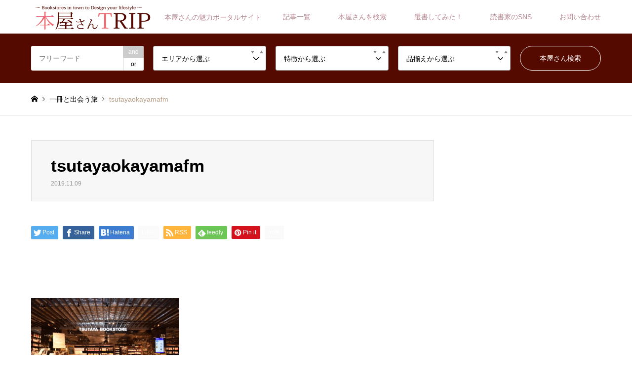

--- FILE ---
content_type: text/html; charset=UTF-8
request_url: https://honya-trip.com/bookstore/tsutayabookstore-okayama/tsutayaokayamafm/
body_size: 21301
content:
<!DOCTYPE html>
<html dir="ltr" lang="ja" prefix="og: https://ogp.me/ns#">
<head>
<meta charset="UTF-8">
<!--[if IE]><meta http-equiv="X-UA-Compatible" content="IE=edge"><![endif]-->
<meta name="viewport" content="width=device-width">
<title>tsutayaokayamafm | 本屋さんTRIP</title>
<meta name="description" content="本屋さんの魅力ポータルサイト">
<link rel="pingback" href="https://honya-trip.com/xmlrpc.php">
<link rel="shortcut icon" href="https://honya-trip.com/wp-content/uploads/2019/11/honyatrip_fc.png">
<!-- All in One SEO 4.9.2 - aioseo.com -->
<meta name="robots" content="max-image-preview:large" />
<meta name="author" content="honyatrip"/>
<meta name="google-site-verification" content="google-site-verification=KVcIaULsFJAZ6hgfedZVp6O0p5pumbMbZLD4nVhnMGM" />
<link rel="canonical" href="https://honya-trip.com/bookstore/tsutayabookstore-okayama/tsutayaokayamafm/" />
<meta name="generator" content="All in One SEO (AIOSEO) 4.9.2" />
<meta property="og:locale" content="ja_JP" />
<meta property="og:site_name" content="本屋さんの魅力ポータルサイト「本屋さんTRIP」" />
<meta property="og:type" content="article" />
<meta property="og:title" content="tsutayaokayamafm | 本屋さんTRIP" />
<meta property="og:url" content="https://honya-trip.com/bookstore/tsutayabookstore-okayama/tsutayaokayamafm/" />
<meta property="og:image" content="https://honya-trip.com/wp-content/uploads/2019/01/HTTOP2.jpg" />
<meta property="og:image:secure_url" content="https://honya-trip.com/wp-content/uploads/2019/01/HTTOP2.jpg" />
<meta property="og:image:width" content="2200" />
<meta property="og:image:height" content="1139" />
<meta property="article:published_time" content="2019-11-09T04:54:30+00:00" />
<meta property="article:modified_time" content="2019-11-09T04:54:30+00:00" />
<meta name="twitter:card" content="summary" />
<meta name="twitter:site" content="@honya_trip" />
<meta name="twitter:title" content="tsutayaokayamafm | 本屋さんTRIP" />
<meta name="twitter:image" content="https://honya-trip.com/wp-content/uploads/2019/01/HTTOP2.jpg" />
<script type="application/ld+json" class="aioseo-schema">
{"@context":"https:\/\/schema.org","@graph":[{"@type":"BreadcrumbList","@id":"https:\/\/honya-trip.com\/bookstore\/tsutayabookstore-okayama\/tsutayaokayamafm\/#breadcrumblist","itemListElement":[{"@type":"ListItem","@id":"https:\/\/honya-trip.com#listItem","position":1,"name":"\u30db\u30fc\u30e0","item":"https:\/\/honya-trip.com","nextItem":{"@type":"ListItem","@id":"https:\/\/honya-trip.com\/bookstore\/tsutayabookstore-okayama\/tsutayaokayamafm\/#listItem","name":"tsutayaokayamafm"}},{"@type":"ListItem","@id":"https:\/\/honya-trip.com\/bookstore\/tsutayabookstore-okayama\/tsutayaokayamafm\/#listItem","position":2,"name":"tsutayaokayamafm","previousItem":{"@type":"ListItem","@id":"https:\/\/honya-trip.com#listItem","name":"\u30db\u30fc\u30e0"}}]},{"@type":"ItemPage","@id":"https:\/\/honya-trip.com\/bookstore\/tsutayabookstore-okayama\/tsutayaokayamafm\/#itempage","url":"https:\/\/honya-trip.com\/bookstore\/tsutayabookstore-okayama\/tsutayaokayamafm\/","name":"tsutayaokayamafm | \u672c\u5c4b\u3055\u3093TRIP","inLanguage":"ja","isPartOf":{"@id":"https:\/\/honya-trip.com\/#website"},"breadcrumb":{"@id":"https:\/\/honya-trip.com\/bookstore\/tsutayabookstore-okayama\/tsutayaokayamafm\/#breadcrumblist"},"author":{"@id":"https:\/\/honya-trip.com\/author\/honyatrip\/#author"},"creator":{"@id":"https:\/\/honya-trip.com\/author\/honyatrip\/#author"},"datePublished":"2019-11-09T13:54:30+09:00","dateModified":"2019-11-09T13:54:30+09:00"},{"@type":"Organization","@id":"https:\/\/honya-trip.com\/#organization","name":"\u672c\u5c4b\u3055\u3093TRIP","description":"\u672c\u5c4b\u3055\u3093\u306e\u9b45\u529b\u30dd\u30fc\u30bf\u30eb\u30b5\u30a4\u30c8","url":"https:\/\/honya-trip.com\/"},{"@type":"Person","@id":"https:\/\/honya-trip.com\/author\/honyatrip\/#author","url":"https:\/\/honya-trip.com\/author\/honyatrip\/","name":"honyatrip"},{"@type":"WebSite","@id":"https:\/\/honya-trip.com\/#website","url":"https:\/\/honya-trip.com\/","name":"\u672c\u5c4b\u3055\u3093TRIP","description":"\u672c\u5c4b\u3055\u3093\u306e\u9b45\u529b\u30dd\u30fc\u30bf\u30eb\u30b5\u30a4\u30c8","inLanguage":"ja","publisher":{"@id":"https:\/\/honya-trip.com\/#organization"}}]}
</script>
<!-- All in One SEO -->
<link rel='dns-prefetch' href='//www.googletagmanager.com' />
<link rel='dns-prefetch' href='//pagead2.googlesyndication.com' />
<link rel="alternate" type="application/rss+xml" title="本屋さんTRIP &raquo; フィード" href="https://honya-trip.com/feed/" />
<link rel="alternate" type="application/rss+xml" title="本屋さんTRIP &raquo; コメントフィード" href="https://honya-trip.com/comments/feed/" />
<link rel="alternate" title="oEmbed (JSON)" type="application/json+oembed" href="https://honya-trip.com/wp-json/oembed/1.0/embed?url=https%3A%2F%2Fhonya-trip.com%2Fbookstore%2Ftsutayabookstore-okayama%2Ftsutayaokayamafm%2F" />
<link rel="alternate" title="oEmbed (XML)" type="text/xml+oembed" href="https://honya-trip.com/wp-json/oembed/1.0/embed?url=https%3A%2F%2Fhonya-trip.com%2Fbookstore%2Ftsutayabookstore-okayama%2Ftsutayaokayamafm%2F&#038;format=xml" />
<link rel="preconnect" href="https://fonts.googleapis.com">
<link rel="preconnect" href="https://fonts.gstatic.com" crossorigin>
<link href="https://fonts.googleapis.com/css2?family=Noto+Sans+JP:wght@400;600" rel="stylesheet">
<style id='wp-img-auto-sizes-contain-inline-css' type='text/css'>
img:is([sizes=auto i],[sizes^="auto," i]){contain-intrinsic-size:3000px 1500px}
/*# sourceURL=wp-img-auto-sizes-contain-inline-css */
</style>
<!-- <link rel='stylesheet' id='style-css' href='https://honya-trip.com/wp-content/themes/gensen_tcd050/style.css?ver=2.1.6' type='text/css' media='all' /> -->
<!-- <link rel='stylesheet' id='sbi_styles-css' href='https://honya-trip.com/wp-content/plugins/instagram-feed-pro/css/sbi-styles.min.css?ver=6.4' type='text/css' media='all' /> -->
<link rel="stylesheet" type="text/css" href="//honya-trip.com/wp-content/cache/wpfc-minified/30si8p4a/c1oeo.css" media="all"/>
<style id='wp-block-library-inline-css' type='text/css'>
:root{--wp-block-synced-color:#7a00df;--wp-block-synced-color--rgb:122,0,223;--wp-bound-block-color:var(--wp-block-synced-color);--wp-editor-canvas-background:#ddd;--wp-admin-theme-color:#007cba;--wp-admin-theme-color--rgb:0,124,186;--wp-admin-theme-color-darker-10:#006ba1;--wp-admin-theme-color-darker-10--rgb:0,107,160.5;--wp-admin-theme-color-darker-20:#005a87;--wp-admin-theme-color-darker-20--rgb:0,90,135;--wp-admin-border-width-focus:2px}@media (min-resolution:192dpi){:root{--wp-admin-border-width-focus:1.5px}}.wp-element-button{cursor:pointer}:root .has-very-light-gray-background-color{background-color:#eee}:root .has-very-dark-gray-background-color{background-color:#313131}:root .has-very-light-gray-color{color:#eee}:root .has-very-dark-gray-color{color:#313131}:root .has-vivid-green-cyan-to-vivid-cyan-blue-gradient-background{background:linear-gradient(135deg,#00d084,#0693e3)}:root .has-purple-crush-gradient-background{background:linear-gradient(135deg,#34e2e4,#4721fb 50%,#ab1dfe)}:root .has-hazy-dawn-gradient-background{background:linear-gradient(135deg,#faaca8,#dad0ec)}:root .has-subdued-olive-gradient-background{background:linear-gradient(135deg,#fafae1,#67a671)}:root .has-atomic-cream-gradient-background{background:linear-gradient(135deg,#fdd79a,#004a59)}:root .has-nightshade-gradient-background{background:linear-gradient(135deg,#330968,#31cdcf)}:root .has-midnight-gradient-background{background:linear-gradient(135deg,#020381,#2874fc)}:root{--wp--preset--font-size--normal:16px;--wp--preset--font-size--huge:42px}.has-regular-font-size{font-size:1em}.has-larger-font-size{font-size:2.625em}.has-normal-font-size{font-size:var(--wp--preset--font-size--normal)}.has-huge-font-size{font-size:var(--wp--preset--font-size--huge)}.has-text-align-center{text-align:center}.has-text-align-left{text-align:left}.has-text-align-right{text-align:right}.has-fit-text{white-space:nowrap!important}#end-resizable-editor-section{display:none}.aligncenter{clear:both}.items-justified-left{justify-content:flex-start}.items-justified-center{justify-content:center}.items-justified-right{justify-content:flex-end}.items-justified-space-between{justify-content:space-between}.screen-reader-text{border:0;clip-path:inset(50%);height:1px;margin:-1px;overflow:hidden;padding:0;position:absolute;width:1px;word-wrap:normal!important}.screen-reader-text:focus{background-color:#ddd;clip-path:none;color:#444;display:block;font-size:1em;height:auto;left:5px;line-height:normal;padding:15px 23px 14px;text-decoration:none;top:5px;width:auto;z-index:100000}html :where(.has-border-color){border-style:solid}html :where([style*=border-top-color]){border-top-style:solid}html :where([style*=border-right-color]){border-right-style:solid}html :where([style*=border-bottom-color]){border-bottom-style:solid}html :where([style*=border-left-color]){border-left-style:solid}html :where([style*=border-width]){border-style:solid}html :where([style*=border-top-width]){border-top-style:solid}html :where([style*=border-right-width]){border-right-style:solid}html :where([style*=border-bottom-width]){border-bottom-style:solid}html :where([style*=border-left-width]){border-left-style:solid}html :where(img[class*=wp-image-]){height:auto;max-width:100%}:where(figure){margin:0 0 1em}html :where(.is-position-sticky){--wp-admin--admin-bar--position-offset:var(--wp-admin--admin-bar--height,0px)}@media screen and (max-width:600px){html :where(.is-position-sticky){--wp-admin--admin-bar--position-offset:0px}}
/*# sourceURL=wp-block-library-inline-css */
</style><style id='global-styles-inline-css' type='text/css'>
:root{--wp--preset--aspect-ratio--square: 1;--wp--preset--aspect-ratio--4-3: 4/3;--wp--preset--aspect-ratio--3-4: 3/4;--wp--preset--aspect-ratio--3-2: 3/2;--wp--preset--aspect-ratio--2-3: 2/3;--wp--preset--aspect-ratio--16-9: 16/9;--wp--preset--aspect-ratio--9-16: 9/16;--wp--preset--color--black: #000000;--wp--preset--color--cyan-bluish-gray: #abb8c3;--wp--preset--color--white: #ffffff;--wp--preset--color--pale-pink: #f78da7;--wp--preset--color--vivid-red: #cf2e2e;--wp--preset--color--luminous-vivid-orange: #ff6900;--wp--preset--color--luminous-vivid-amber: #fcb900;--wp--preset--color--light-green-cyan: #7bdcb5;--wp--preset--color--vivid-green-cyan: #00d084;--wp--preset--color--pale-cyan-blue: #8ed1fc;--wp--preset--color--vivid-cyan-blue: #0693e3;--wp--preset--color--vivid-purple: #9b51e0;--wp--preset--gradient--vivid-cyan-blue-to-vivid-purple: linear-gradient(135deg,rgb(6,147,227) 0%,rgb(155,81,224) 100%);--wp--preset--gradient--light-green-cyan-to-vivid-green-cyan: linear-gradient(135deg,rgb(122,220,180) 0%,rgb(0,208,130) 100%);--wp--preset--gradient--luminous-vivid-amber-to-luminous-vivid-orange: linear-gradient(135deg,rgb(252,185,0) 0%,rgb(255,105,0) 100%);--wp--preset--gradient--luminous-vivid-orange-to-vivid-red: linear-gradient(135deg,rgb(255,105,0) 0%,rgb(207,46,46) 100%);--wp--preset--gradient--very-light-gray-to-cyan-bluish-gray: linear-gradient(135deg,rgb(238,238,238) 0%,rgb(169,184,195) 100%);--wp--preset--gradient--cool-to-warm-spectrum: linear-gradient(135deg,rgb(74,234,220) 0%,rgb(151,120,209) 20%,rgb(207,42,186) 40%,rgb(238,44,130) 60%,rgb(251,105,98) 80%,rgb(254,248,76) 100%);--wp--preset--gradient--blush-light-purple: linear-gradient(135deg,rgb(255,206,236) 0%,rgb(152,150,240) 100%);--wp--preset--gradient--blush-bordeaux: linear-gradient(135deg,rgb(254,205,165) 0%,rgb(254,45,45) 50%,rgb(107,0,62) 100%);--wp--preset--gradient--luminous-dusk: linear-gradient(135deg,rgb(255,203,112) 0%,rgb(199,81,192) 50%,rgb(65,88,208) 100%);--wp--preset--gradient--pale-ocean: linear-gradient(135deg,rgb(255,245,203) 0%,rgb(182,227,212) 50%,rgb(51,167,181) 100%);--wp--preset--gradient--electric-grass: linear-gradient(135deg,rgb(202,248,128) 0%,rgb(113,206,126) 100%);--wp--preset--gradient--midnight: linear-gradient(135deg,rgb(2,3,129) 0%,rgb(40,116,252) 100%);--wp--preset--font-size--small: 13px;--wp--preset--font-size--medium: 20px;--wp--preset--font-size--large: 36px;--wp--preset--font-size--x-large: 42px;--wp--preset--spacing--20: 0.44rem;--wp--preset--spacing--30: 0.67rem;--wp--preset--spacing--40: 1rem;--wp--preset--spacing--50: 1.5rem;--wp--preset--spacing--60: 2.25rem;--wp--preset--spacing--70: 3.38rem;--wp--preset--spacing--80: 5.06rem;--wp--preset--shadow--natural: 6px 6px 9px rgba(0, 0, 0, 0.2);--wp--preset--shadow--deep: 12px 12px 50px rgba(0, 0, 0, 0.4);--wp--preset--shadow--sharp: 6px 6px 0px rgba(0, 0, 0, 0.2);--wp--preset--shadow--outlined: 6px 6px 0px -3px rgb(255, 255, 255), 6px 6px rgb(0, 0, 0);--wp--preset--shadow--crisp: 6px 6px 0px rgb(0, 0, 0);}:where(.is-layout-flex){gap: 0.5em;}:where(.is-layout-grid){gap: 0.5em;}body .is-layout-flex{display: flex;}.is-layout-flex{flex-wrap: wrap;align-items: center;}.is-layout-flex > :is(*, div){margin: 0;}body .is-layout-grid{display: grid;}.is-layout-grid > :is(*, div){margin: 0;}:where(.wp-block-columns.is-layout-flex){gap: 2em;}:where(.wp-block-columns.is-layout-grid){gap: 2em;}:where(.wp-block-post-template.is-layout-flex){gap: 1.25em;}:where(.wp-block-post-template.is-layout-grid){gap: 1.25em;}.has-black-color{color: var(--wp--preset--color--black) !important;}.has-cyan-bluish-gray-color{color: var(--wp--preset--color--cyan-bluish-gray) !important;}.has-white-color{color: var(--wp--preset--color--white) !important;}.has-pale-pink-color{color: var(--wp--preset--color--pale-pink) !important;}.has-vivid-red-color{color: var(--wp--preset--color--vivid-red) !important;}.has-luminous-vivid-orange-color{color: var(--wp--preset--color--luminous-vivid-orange) !important;}.has-luminous-vivid-amber-color{color: var(--wp--preset--color--luminous-vivid-amber) !important;}.has-light-green-cyan-color{color: var(--wp--preset--color--light-green-cyan) !important;}.has-vivid-green-cyan-color{color: var(--wp--preset--color--vivid-green-cyan) !important;}.has-pale-cyan-blue-color{color: var(--wp--preset--color--pale-cyan-blue) !important;}.has-vivid-cyan-blue-color{color: var(--wp--preset--color--vivid-cyan-blue) !important;}.has-vivid-purple-color{color: var(--wp--preset--color--vivid-purple) !important;}.has-black-background-color{background-color: var(--wp--preset--color--black) !important;}.has-cyan-bluish-gray-background-color{background-color: var(--wp--preset--color--cyan-bluish-gray) !important;}.has-white-background-color{background-color: var(--wp--preset--color--white) !important;}.has-pale-pink-background-color{background-color: var(--wp--preset--color--pale-pink) !important;}.has-vivid-red-background-color{background-color: var(--wp--preset--color--vivid-red) !important;}.has-luminous-vivid-orange-background-color{background-color: var(--wp--preset--color--luminous-vivid-orange) !important;}.has-luminous-vivid-amber-background-color{background-color: var(--wp--preset--color--luminous-vivid-amber) !important;}.has-light-green-cyan-background-color{background-color: var(--wp--preset--color--light-green-cyan) !important;}.has-vivid-green-cyan-background-color{background-color: var(--wp--preset--color--vivid-green-cyan) !important;}.has-pale-cyan-blue-background-color{background-color: var(--wp--preset--color--pale-cyan-blue) !important;}.has-vivid-cyan-blue-background-color{background-color: var(--wp--preset--color--vivid-cyan-blue) !important;}.has-vivid-purple-background-color{background-color: var(--wp--preset--color--vivid-purple) !important;}.has-black-border-color{border-color: var(--wp--preset--color--black) !important;}.has-cyan-bluish-gray-border-color{border-color: var(--wp--preset--color--cyan-bluish-gray) !important;}.has-white-border-color{border-color: var(--wp--preset--color--white) !important;}.has-pale-pink-border-color{border-color: var(--wp--preset--color--pale-pink) !important;}.has-vivid-red-border-color{border-color: var(--wp--preset--color--vivid-red) !important;}.has-luminous-vivid-orange-border-color{border-color: var(--wp--preset--color--luminous-vivid-orange) !important;}.has-luminous-vivid-amber-border-color{border-color: var(--wp--preset--color--luminous-vivid-amber) !important;}.has-light-green-cyan-border-color{border-color: var(--wp--preset--color--light-green-cyan) !important;}.has-vivid-green-cyan-border-color{border-color: var(--wp--preset--color--vivid-green-cyan) !important;}.has-pale-cyan-blue-border-color{border-color: var(--wp--preset--color--pale-cyan-blue) !important;}.has-vivid-cyan-blue-border-color{border-color: var(--wp--preset--color--vivid-cyan-blue) !important;}.has-vivid-purple-border-color{border-color: var(--wp--preset--color--vivid-purple) !important;}.has-vivid-cyan-blue-to-vivid-purple-gradient-background{background: var(--wp--preset--gradient--vivid-cyan-blue-to-vivid-purple) !important;}.has-light-green-cyan-to-vivid-green-cyan-gradient-background{background: var(--wp--preset--gradient--light-green-cyan-to-vivid-green-cyan) !important;}.has-luminous-vivid-amber-to-luminous-vivid-orange-gradient-background{background: var(--wp--preset--gradient--luminous-vivid-amber-to-luminous-vivid-orange) !important;}.has-luminous-vivid-orange-to-vivid-red-gradient-background{background: var(--wp--preset--gradient--luminous-vivid-orange-to-vivid-red) !important;}.has-very-light-gray-to-cyan-bluish-gray-gradient-background{background: var(--wp--preset--gradient--very-light-gray-to-cyan-bluish-gray) !important;}.has-cool-to-warm-spectrum-gradient-background{background: var(--wp--preset--gradient--cool-to-warm-spectrum) !important;}.has-blush-light-purple-gradient-background{background: var(--wp--preset--gradient--blush-light-purple) !important;}.has-blush-bordeaux-gradient-background{background: var(--wp--preset--gradient--blush-bordeaux) !important;}.has-luminous-dusk-gradient-background{background: var(--wp--preset--gradient--luminous-dusk) !important;}.has-pale-ocean-gradient-background{background: var(--wp--preset--gradient--pale-ocean) !important;}.has-electric-grass-gradient-background{background: var(--wp--preset--gradient--electric-grass) !important;}.has-midnight-gradient-background{background: var(--wp--preset--gradient--midnight) !important;}.has-small-font-size{font-size: var(--wp--preset--font-size--small) !important;}.has-medium-font-size{font-size: var(--wp--preset--font-size--medium) !important;}.has-large-font-size{font-size: var(--wp--preset--font-size--large) !important;}.has-x-large-font-size{font-size: var(--wp--preset--font-size--x-large) !important;}
/*# sourceURL=global-styles-inline-css */
</style>
<style id='classic-theme-styles-inline-css' type='text/css'>
/*! This file is auto-generated */
.wp-block-button__link{color:#fff;background-color:#32373c;border-radius:9999px;box-shadow:none;text-decoration:none;padding:calc(.667em + 2px) calc(1.333em + 2px);font-size:1.125em}.wp-block-file__button{background:#32373c;color:#fff;text-decoration:none}
/*# sourceURL=/wp-includes/css/classic-themes.min.css */
</style>
<!-- <link rel='stylesheet' id='contact-form-7-css' href='https://honya-trip.com/wp-content/plugins/contact-form-7/includes/css/styles.css?ver=6.1.4' type='text/css' media='all' /> -->
<!-- <link rel='stylesheet' id='pz-linkcard-css-css' href='//honya-trip.com/wp-content/uploads/pz-linkcard/style/style.min.css?ver=2.5.8.4' type='text/css' media='all' /> -->
<!-- <link rel='stylesheet' id='search-filter-plugin-styles-css' href='https://honya-trip.com/wp-content/plugins/search-filter-pro/public/assets/css/search-filter.min.css?ver=2.5.8' type='text/css' media='all' /> -->
<!-- <link rel='stylesheet' id='yyi_rinker_stylesheet-css' href='https://honya-trip.com/wp-content/plugins/yyi-rinker/css/style.css?v=1.11.1&#038;ver=6.9' type='text/css' media='all' /> -->
<link rel="stylesheet" type="text/css" href="//honya-trip.com/wp-content/cache/wpfc-minified/6ww0ayzo/i1jr1.css" media="all"/>
<style>:root {
--tcd-font-type1: Arial,"Hiragino Sans","Yu Gothic Medium","Meiryo",sans-serif;
--tcd-font-type2: "Times New Roman",Times,"Yu Mincho","游明朝","游明朝体","Hiragino Mincho Pro",serif;
--tcd-font-type3: Palatino,"Yu Kyokasho","游教科書体","UD デジタル 教科書体 N","游明朝","游明朝体","Hiragino Mincho Pro","Meiryo",serif;
--tcd-font-type-logo: "Noto Sans JP",sans-serif;
}</style>
<script type="text/javascript" src="https://honya-trip.com/wp-includes/js/jquery/jquery.min.js?ver=3.7.1" id="jquery-core-js"></script>
<script type="text/javascript" src="https://honya-trip.com/wp-includes/js/jquery/jquery-migrate.min.js?ver=3.4.1" id="jquery-migrate-js"></script>
<script type="text/javascript" id="search-filter-plugin-build-js-extra">
/* <![CDATA[ */
var SF_LDATA = {"ajax_url":"https://honya-trip.com/wp-admin/admin-ajax.php","home_url":"https://honya-trip.com/","extensions":[]};
//# sourceURL=search-filter-plugin-build-js-extra
/* ]]> */
</script>
<script type="text/javascript" src="https://honya-trip.com/wp-content/plugins/search-filter-pro/public/assets/js/search-filter-build.min.js?ver=2.5.8" id="search-filter-plugin-build-js"></script>
<script type="text/javascript" src="https://honya-trip.com/wp-content/plugins/search-filter-pro/public/assets/js/chosen.jquery.min.js?ver=2.5.8" id="search-filter-plugin-chosen-js"></script>
<script type="text/javascript" src="https://honya-trip.com/wp-content/plugins/yyi-rinker/js/event-tracking.js?v=1.11.1" id="yyi_rinker_event_tracking_script-js"></script>
<link rel="https://api.w.org/" href="https://honya-trip.com/wp-json/" /><link rel="alternate" title="JSON" type="application/json" href="https://honya-trip.com/wp-json/wp/v2/media/10419" /><link rel='shortlink' href='https://honya-trip.com/?p=10419' />
<meta name="generator" content="Site Kit by Google 1.168.0" /><style>
.yyi-rinker-images {
display: flex;
justify-content: center;
align-items: center;
position: relative;
}
div.yyi-rinker-image img.yyi-rinker-main-img.hidden {
display: none;
}
.yyi-rinker-images-arrow {
cursor: pointer;
position: absolute;
top: 50%;
display: block;
margin-top: -11px;
opacity: 0.6;
width: 22px;
}
.yyi-rinker-images-arrow-left{
left: -10px;
}
.yyi-rinker-images-arrow-right{
right: -10px;
}
.yyi-rinker-images-arrow-left.hidden {
display: none;
}
.yyi-rinker-images-arrow-right.hidden {
display: none;
}
div.yyi-rinker-contents.yyi-rinker-design-tate  div.yyi-rinker-box{
flex-direction: column;
}
div.yyi-rinker-contents.yyi-rinker-design-slim div.yyi-rinker-box .yyi-rinker-links {
flex-direction: column;
}
div.yyi-rinker-contents.yyi-rinker-design-slim div.yyi-rinker-info {
width: 100%;
}
div.yyi-rinker-contents.yyi-rinker-design-slim .yyi-rinker-title {
text-align: center;
}
div.yyi-rinker-contents.yyi-rinker-design-slim .yyi-rinker-links {
text-align: center;
}
div.yyi-rinker-contents.yyi-rinker-design-slim .yyi-rinker-image {
margin: auto;
}
div.yyi-rinker-contents.yyi-rinker-design-slim div.yyi-rinker-info ul.yyi-rinker-links li {
align-self: stretch;
}
div.yyi-rinker-contents.yyi-rinker-design-slim div.yyi-rinker-box div.yyi-rinker-info {
padding: 0;
}
div.yyi-rinker-contents.yyi-rinker-design-slim div.yyi-rinker-box {
flex-direction: column;
padding: 14px 5px 0;
}
.yyi-rinker-design-slim div.yyi-rinker-box div.yyi-rinker-info {
text-align: center;
}
.yyi-rinker-design-slim div.price-box span.price {
display: block;
}
div.yyi-rinker-contents.yyi-rinker-design-slim div.yyi-rinker-info div.yyi-rinker-title a{
font-size:16px;
}
div.yyi-rinker-contents.yyi-rinker-design-slim ul.yyi-rinker-links li.amazonkindlelink:before,  div.yyi-rinker-contents.yyi-rinker-design-slim ul.yyi-rinker-links li.amazonlink:before,  div.yyi-rinker-contents.yyi-rinker-design-slim ul.yyi-rinker-links li.rakutenlink:before, div.yyi-rinker-contents.yyi-rinker-design-slim ul.yyi-rinker-links li.yahoolink:before, div.yyi-rinker-contents.yyi-rinker-design-slim ul.yyi-rinker-links li.mercarilink:before {
font-size:12px;
}
div.yyi-rinker-contents.yyi-rinker-design-slim ul.yyi-rinker-links li a {
font-size: 13px;
}
.entry-content ul.yyi-rinker-links li {
padding: 0;
}
div.yyi-rinker-contents .yyi-rinker-attention.attention_desing_right_ribbon {
width: 89px;
height: 91px;
position: absolute;
top: -1px;
right: -1px;
left: auto;
overflow: hidden;
}
div.yyi-rinker-contents .yyi-rinker-attention.attention_desing_right_ribbon span {
display: inline-block;
width: 146px;
position: absolute;
padding: 4px 0;
left: -13px;
top: 12px;
text-align: center;
font-size: 12px;
line-height: 24px;
-webkit-transform: rotate(45deg);
transform: rotate(45deg);
box-shadow: 0 1px 3px rgba(0, 0, 0, 0.2);
}
div.yyi-rinker-contents .yyi-rinker-attention.attention_desing_right_ribbon {
background: none;
}
.yyi-rinker-attention.attention_desing_right_ribbon .yyi-rinker-attention-after,
.yyi-rinker-attention.attention_desing_right_ribbon .yyi-rinker-attention-before{
display:none;
}
div.yyi-rinker-use-right_ribbon div.yyi-rinker-title {
margin-right: 2rem;
}
</style><!-- <link rel="stylesheet" href="https://honya-trip.com/wp-content/themes/gensen_tcd050/css/design-plus.css?ver=2.1.6"> -->
<!-- <link rel="stylesheet" href="https://honya-trip.com/wp-content/themes/gensen_tcd050/css/sns-botton.css?ver=2.1.6"> -->
<!-- <link rel="stylesheet" href="https://honya-trip.com/wp-content/themes/gensen_tcd050/css/responsive.css?ver=2.1.6"> -->
<!-- <link rel="stylesheet" href="https://honya-trip.com/wp-content/themes/gensen_tcd050/css/footer-bar.css?ver=2.1.6"> -->
<script src="https://honya-trip.com/wp-content/themes/gensen_tcd050/js/jquery.easing.1.3.js?ver=2.1.6"></script>
<script src="https://honya-trip.com/wp-content/themes/gensen_tcd050/js/jquery.textOverflowEllipsis.js?ver=2.1.6"></script>
<script src="https://honya-trip.com/wp-content/themes/gensen_tcd050/js/jscript.js?ver=2.1.6"></script>
<script src="https://honya-trip.com/wp-content/themes/gensen_tcd050/js/comment.js?ver=2.1.6"></script>
<script src="https://honya-trip.com/wp-content/themes/gensen_tcd050/js/jquery.chosen.min.js?ver=2.1.6"></script>
<!-- <link rel="stylesheet" href="https://honya-trip.com/wp-content/themes/gensen_tcd050/css/jquery.chosen.css?ver=2.1.6"> -->
<link rel="stylesheet" type="text/css" href="//honya-trip.com/wp-content/cache/wpfc-minified/1gjtefqm/c8e5p.css" media="all"/>
<style type="text/css">
body, input, textarea, select { font-family: var(--tcd-font-type1); }
.rich_font { font-family: var(--tcd-font-type1);  }
.rich_font_logo { font-family: var(--tcd-font-type-logo); font-weight: bold !important;}
#header_logo #logo_text .logo { font-size:31px; }
#header_logo_fix #logo_text_fixed .logo { font-size:36px; }
#footer_logo .logo_text { font-size:31px; }
#post_title { font-size:35px; }
.post_content { font-size:20px; }
#archive_headline { font-size:42px; }
#archive_desc { font-size:14px; }
@media screen and (max-width:1024px) {
#header_logo #logo_text .logo { font-size:18px; }
#header_logo_fix #logo_text_fixed .logo { font-size:26px; }
#footer_logo .logo_text { font-size:18px; }
#post_title { font-size:26px; }
.post_content { font-size:18px; }
#archive_headline { font-size:20px; }
#archive_desc { font-size:14px; }
}
.image {
overflow: hidden;
-webkit-backface-visibility: hidden;
backface-visibility: hidden;
-webkit-transition-duration: .35s;
-moz-transition-duration: .35s;
-ms-transition-duration: .35s;
-o-transition-duration: .35s;
transition-duration: .35s;
}
.image img {
-webkit-backface-visibility: hidden;
backface-visibility: hidden;
-webkit-transform: scale(1);
-webkit-transition-property: opacity, scale, -webkit-transform, transform;
-webkit-transition-duration: .35s;
-moz-transform: scale(1);
-moz-transition-property: opacity, scale, -moz-transform, transform;
-moz-transition-duration: .35s;
-ms-transform: scale(1);
-ms-transition-property: opacity, scale, -ms-transform, transform;
-ms-transition-duration: .35s;
-o-transform: scale(1);
-o-transition-property: opacity, scale, -o-transform, transform;
-o-transition-duration: .35s;
transform: scale(1);
transition-property: opacity, scale, transform;
transition-duration: .35s;
}
.image:hover img, a:hover .image img {
-webkit-transform: scale(1.2);
-moz-transform: scale(1.2);
-ms-transform: scale(1.2);
-o-transform: scale(1.2);
transform: scale(1.2);
}
.introduce_list_col a:hover .image img {
-webkit-transform: scale(1.2) translate3d(-41.66%, 0, 0);
-moz-transform: scale(1.2) translate3d(-41.66%, 0, 0);
-ms-transform: scale(1.2) translate3d(-41.66%, 0, 0);
-o-transform: scale(1.2) translate3d(-41.66%, 0, 0);
transform: scale(1.2) translate3d(-41.66%, 0, 0);
}
.archive_filter .button input:hover, .archive_sort dt,#post_pagination p, #post_pagination a:hover, #return_top a, .c-pw__btn,
#comment_header ul li a:hover, #comment_header ul li.comment_switch_active a, #comment_header #comment_closed p,
#introduce_slider .slick-dots li button:hover, #introduce_slider .slick-dots li.slick-active button
{ background-color:#550a00; }
#comment_header ul li.comment_switch_active a, #comment_header #comment_closed p, #guest_info input:focus, #comment_textarea textarea:focus
{ border-color:#550a00; }
#comment_header ul li.comment_switch_active a:after, #comment_header #comment_closed p:after
{ border-color:#550a00 transparent transparent transparent; }
.header_search_inputs .chosen-results li[data-option-array-index="0"]
{ background-color:#550a00 !important; border-color:#550a00; }
a:hover, #bread_crumb li a:hover, #bread_crumb li.home a:hover:before, #bread_crumb li.last,
#archive_headline, .archive_header .headline, .archive_filter_headline, #related_post .headline,
#introduce_header .headline, .introduce_list_col .info .title, .introduce_archive_banner_link a:hover,
#recent_news .headline, #recent_news li a:hover, #comment_headline,
.side_headline,.widget_block .wp-block-heading, ul.banner_list li a:hover .caption, .footer_headline, .footer_widget a:hover,
#index_news .entry-date, #recent_news .show_date li .date, .cb_content-carousel a:hover .image .title,#index_news_mobile .entry-date
{ color:#550a00; }
.cb_content-blog_list .archive_link a{ background-color:#550a00; }
#index_news_mobile .archive_link a:hover, .cb_content-blog_list .archive_link a:hover, #load_post a:hover, #submit_comment:hover, .c-pw__btn:hover,.widget_tag_cloud .tagcloud a:hover
{ background-color:#b78a94; }
#header_search select:focus, .header_search_inputs .chosen-with-drop .chosen-single span, #footer_contents a:hover, #footer_nav a:hover, #footer_social_link li:hover:before,
#header_slider .slick-arrow:hover, .cb_content-carousel .slick-arrow:hover
{ color:#b78a94; }
#footer_social_link li.youtube:hover:before, #footer_social_link li.note:hover:before{ background-color:#b78a94; }
.post_content a, .custom-html-widget a { color:#ec83c9; }
#header_search, #index_header_search { background-color:#550a00; }
#footer_nav { background-color:#ffffff; }
#footer_contents { background-color:#b78a94; }
#header_search_submit { background-color:rgba(85,10,0,0); }
#header_search_submit:hover { background-color:rgba(183,138,148,1.0); }
.cat-category { background-color:#550a00 !important; }
.cat-category2 { background-color:#b78a94 !important; }
.cat-area { background-color:#550a00 !important; }
.cat-feature { background-color:#b78a94 !important; }
.cat-assortment { background-color:#49240d !important; }
@media only screen and (min-width:1025px) {
#global_menu ul ul a { background-color:#550a00; }
#global_menu ul ul a:hover, #global_menu ul ul .current-menu-item > a { background-color:#b78a94; }
#header_top { background-color:#ffffff; }
.has_header_content #header_top { background-color:rgba(255,255,255,0.5); }
.fix_top.header_fix #header_top { background-color:rgba(183,138,148,0.5); }
#header_logo a, #global_menu > ul > li > a { color:#b78a94; }
#header_logo_fix a, .fix_top.header_fix #global_menu > ul > li > a { color:#ffffff; }
.has_header_content #index_header_search { background-color:rgba(85,10,0,0.6); }
}
@media screen and (max-width:1024px) {
#global_menu { background-color:#550a00; }
#global_menu a:hover, #global_menu .current-menu-item > a { background-color:#b78a94; }
#header_top { background-color:#ffffff; }
#header_top a, #header_top a:before { color:#b78a94 !important; }
.mobile_fix_top.header_fix #header_top, .mobile_fix_top.header_fix #header.active #header_top { background-color:rgba(183,138,148,0.5); }
.mobile_fix_top.header_fix #header_top a, .mobile_fix_top.header_fix #header_top a:before { color:#ffffff !important; }
.archive_sort dt { color:#550a00; }
.post-type-archive-news #recent_news .show_date li .date { color:#550a00; }
}
.single-post h2 {
color: white;  
background: #b78a94;
box-shadow: 0px 0px 0px 5px #b78a94;
border: dashed 2px white;
padding: 0.2em 0.5em;
margin-top: 40px;
margin-bottom: 30px;
}
.single-post h3 {
position: relative;
padding: 0.25em 0;
}
.single-post h3:after {
content: "";
display: block;
height: 4px;
background: -webkit-linear-gradient(to right, rgb(248, 171, 255), #b78a94);
background: linear-gradient(to right, rgb(248, 171, 255), #b78a94);
margin-bottom: 10px;
}
.stickyads{
position: sticky;
top: 10px;
}
.grecaptcha-badge { visibility: hidden; }
</style>
<!-- Site Kit が追加した Google AdSense メタタグ -->
<meta name="google-adsense-platform-account" content="ca-host-pub-2644536267352236">
<meta name="google-adsense-platform-domain" content="sitekit.withgoogle.com">
<!-- Site Kit が追加した End Google AdSense メタタグ -->
<style type="text/css"></style>
<!-- Google AdSense スニペット (Site Kit が追加) -->
<script type="text/javascript" async="async" src="https://pagead2.googlesyndication.com/pagead/js/adsbygoogle.js?client=ca-pub-7839726696821458&amp;host=ca-host-pub-2644536267352236" crossorigin="anonymous"></script>
<!-- (ここまで) Google AdSense スニペット (Site Kit が追加) -->
<link rel="icon" href="https://honya-trip.com/wp-content/uploads/2019/11/cropped-honyatrip_fc-32x32.png" sizes="32x32" />
<link rel="icon" href="https://honya-trip.com/wp-content/uploads/2019/11/cropped-honyatrip_fc-192x192.png" sizes="192x192" />
<link rel="apple-touch-icon" href="https://honya-trip.com/wp-content/uploads/2019/11/cropped-honyatrip_fc-180x180.png" />
<meta name="msapplication-TileImage" content="https://honya-trip.com/wp-content/uploads/2019/11/cropped-honyatrip_fc-270x270.png" />
<!-- Global site tag (gtag.js) - Google Analytics -->
<script async src="https://www.googletagmanager.com/gtag/js?id=UA-140497774-1"></script>
<script>
window.dataLayer = window.dataLayer || [];
function gtag(){dataLayer.push(arguments);}
gtag('js', new Date());
gtag('config', 'UA-140497774-1');
</script>
<meta name="viewport" content="width=device-width, initial-scale=1.0, maximum-scale=1.0, user-scalable=no" />
<script data-ad-client="ca-pub-7839726696821458" async src="https://pagead2.googlesyndication.com/pagead/js/adsbygoogle.js"></script>
<!-- <link rel='stylesheet' id='mailpoet_public-css' href='https://honya-trip.com/wp-content/plugins/mailpoet/assets/dist/css/mailpoet-public.b1f0906e.css?ver=6.9' type='text/css' media='all' /> -->
<link rel="stylesheet" type="text/css" href="//honya-trip.com/wp-content/cache/wpfc-minified/fi4t5stc/bgabh.css" media="all"/>
<link rel='stylesheet' id='mailpoet_custom_fonts_0-css' href='https://fonts.googleapis.com/css?family=Abril+FatFace%3A400%2C400i%2C700%2C700i%7CAlegreya%3A400%2C400i%2C700%2C700i%7CAlegreya+Sans%3A400%2C400i%2C700%2C700i%7CAmatic+SC%3A400%2C400i%2C700%2C700i%7CAnonymous+Pro%3A400%2C400i%2C700%2C700i%7CArchitects+Daughter%3A400%2C400i%2C700%2C700i%7CArchivo%3A400%2C400i%2C700%2C700i%7CArchivo+Narrow%3A400%2C400i%2C700%2C700i%7CAsap%3A400%2C400i%2C700%2C700i%7CBarlow%3A400%2C400i%2C700%2C700i%7CBioRhyme%3A400%2C400i%2C700%2C700i%7CBonbon%3A400%2C400i%2C700%2C700i%7CCabin%3A400%2C400i%2C700%2C700i%7CCairo%3A400%2C400i%2C700%2C700i%7CCardo%3A400%2C400i%2C700%2C700i%7CChivo%3A400%2C400i%2C700%2C700i%7CConcert+One%3A400%2C400i%2C700%2C700i%7CCormorant%3A400%2C400i%2C700%2C700i%7CCrimson+Text%3A400%2C400i%2C700%2C700i%7CEczar%3A400%2C400i%2C700%2C700i%7CExo+2%3A400%2C400i%2C700%2C700i%7CFira+Sans%3A400%2C400i%2C700%2C700i%7CFjalla+One%3A400%2C400i%2C700%2C700i%7CFrank+Ruhl+Libre%3A400%2C400i%2C700%2C700i%7CGreat+Vibes%3A400%2C400i%2C700%2C700i&#038;ver=6.9' type='text/css' media='all' />
<link rel='stylesheet' id='mailpoet_custom_fonts_1-css' href='https://fonts.googleapis.com/css?family=Heebo%3A400%2C400i%2C700%2C700i%7CIBM+Plex%3A400%2C400i%2C700%2C700i%7CInconsolata%3A400%2C400i%2C700%2C700i%7CIndie+Flower%3A400%2C400i%2C700%2C700i%7CInknut+Antiqua%3A400%2C400i%2C700%2C700i%7CInter%3A400%2C400i%2C700%2C700i%7CKarla%3A400%2C400i%2C700%2C700i%7CLibre+Baskerville%3A400%2C400i%2C700%2C700i%7CLibre+Franklin%3A400%2C400i%2C700%2C700i%7CMontserrat%3A400%2C400i%2C700%2C700i%7CNeuton%3A400%2C400i%2C700%2C700i%7CNotable%3A400%2C400i%2C700%2C700i%7CNothing+You+Could+Do%3A400%2C400i%2C700%2C700i%7CNoto+Sans%3A400%2C400i%2C700%2C700i%7CNunito%3A400%2C400i%2C700%2C700i%7COld+Standard+TT%3A400%2C400i%2C700%2C700i%7COxygen%3A400%2C400i%2C700%2C700i%7CPacifico%3A400%2C400i%2C700%2C700i%7CPoppins%3A400%2C400i%2C700%2C700i%7CProza+Libre%3A400%2C400i%2C700%2C700i%7CPT+Sans%3A400%2C400i%2C700%2C700i%7CPT+Serif%3A400%2C400i%2C700%2C700i%7CRakkas%3A400%2C400i%2C700%2C700i%7CReenie+Beanie%3A400%2C400i%2C700%2C700i%7CRoboto+Slab%3A400%2C400i%2C700%2C700i&#038;ver=6.9' type='text/css' media='all' />
<link rel='stylesheet' id='mailpoet_custom_fonts_2-css' href='https://fonts.googleapis.com/css?family=Ropa+Sans%3A400%2C400i%2C700%2C700i%7CRubik%3A400%2C400i%2C700%2C700i%7CShadows+Into+Light%3A400%2C400i%2C700%2C700i%7CSpace+Mono%3A400%2C400i%2C700%2C700i%7CSpectral%3A400%2C400i%2C700%2C700i%7CSue+Ellen+Francisco%3A400%2C400i%2C700%2C700i%7CTitillium+Web%3A400%2C400i%2C700%2C700i%7CUbuntu%3A400%2C400i%2C700%2C700i%7CVarela%3A400%2C400i%2C700%2C700i%7CVollkorn%3A400%2C400i%2C700%2C700i%7CWork+Sans%3A400%2C400i%2C700%2C700i%7CYatra+One%3A400%2C400i%2C700%2C700i&#038;ver=6.9' type='text/css' media='all' />
</head>
<body id="body" class="attachment wp-singular attachment-template-default single single-attachment postid-10419 attachmentid-10419 attachment-jpeg wp-embed-responsive wp-theme-gensen_tcd050">
<div id="header">
<div id="header_top">
<div class="inner clearfix">
<div id="header_logo">
<div id="logo_image">
<div class="logo">
<a href="https://honya-trip.com/" title="本屋さんTRIP" data-label="本屋さんTRIP"><img src="https://honya-trip.com/wp-content/uploads/2019/01/ロゴ.png?1769016330" alt="本屋さんTRIP" title="本屋さんTRIP" height="52" class="logo_retina" /><span class="desc">本屋さんの魅力ポータルサイト</span></a>
</div>
</div>
</div>
<div id="header_logo_fix">
<div id="logo_image_fixed">
<p class="logo rich_font"><a href="https://honya-trip.com/" title="本屋さんTRIP"><img src="https://honya-trip.com/wp-content/uploads/2019/01/ロゴ.png?1769016330" alt="本屋さんTRIP" title="本屋さんTRIP" height="52" class="logo_retina" /></a></p>
</div>
</div>
<a href="#" class="search_button"><span>検索</span></a>
<a href="#" class="menu_button"><span>menu</span></a>
<div id="global_menu">
<ul id="menu-topmenu" class="menu"><li id="menu-item-9947" class="menu-item menu-item-type-post_type menu-item-object-page current_page_parent menu-item-has-children menu-item-9947"><a href="https://honya-trip.com/blogtop/">記事一覧</a>
<ul class="sub-menu">
<li id="menu-item-9600" class="menu-item menu-item-type-taxonomy menu-item-object-category menu-item-9600"><a href="https://honya-trip.com/category/recommendedbook/">おすすめの一冊</a></li>
<li id="menu-item-9170" class="menu-item menu-item-type-taxonomy menu-item-object-category menu-item-9170"><a href="https://honya-trip.com/category/event/">イベント情報＆体験記</a></li>
<li id="menu-item-9155" class="menu-item menu-item-type-taxonomy menu-item-object-category menu-item-9155"><a href="https://honya-trip.com/category/kosodatesedai/">ママと絵本のおつきあい</a></li>
<li id="menu-item-9154" class="menu-item menu-item-type-taxonomy menu-item-object-category menu-item-9154"><a href="https://honya-trip.com/category/writerbookstore/">女性作家の綴る本屋さん巡り</a></li>
<li id="menu-item-9316" class="menu-item menu-item-type-taxonomy menu-item-object-category menu-item-9316"><a href="https://honya-trip.com/category/shop/">本と出会える場所</a></li>
</ul>
</li>
<li id="menu-item-9946" class="menu-item menu-item-type-post_type_archive menu-item-object-bookstore menu-item-has-children menu-item-9946"><a href="https://honya-trip.com/bookstore/">本屋さんを検索</a>
<ul class="sub-menu">
<li id="menu-item-10777" class="menu-item menu-item-type-taxonomy menu-item-object-introduce_tag menu-item-10777"><a href="https://honya-trip.com/introduce_tag/selectbooks/">こだわりの本屋さん</a></li>
<li id="menu-item-10770" class="menu-item menu-item-type-taxonomy menu-item-object-area menu-item-10770"><a href="https://honya-trip.com/area/hokkaidotohoku/">北海道・東北地方</a></li>
<li id="menu-item-10771" class="menu-item menu-item-type-taxonomy menu-item-object-area menu-item-10771"><a href="https://honya-trip.com/area/hokurikukousihinetsu/">北陸・甲信越地方</a></li>
<li id="menu-item-10773" class="menu-item menu-item-type-taxonomy menu-item-object-area menu-item-10773"><a href="https://honya-trip.com/area/tokai/">東海地方</a></li>
<li id="menu-item-10776" class="menu-item menu-item-type-taxonomy menu-item-object-area menu-item-10776"><a href="https://honya-trip.com/area/kanto/">関東地方</a></li>
<li id="menu-item-10775" class="menu-item menu-item-type-taxonomy menu-item-object-area menu-item-10775"><a href="https://honya-trip.com/area/kinki/">近畿地方</a></li>
<li id="menu-item-10768" class="menu-item menu-item-type-taxonomy menu-item-object-area menu-item-10768"><a href="https://honya-trip.com/area/chugoku/">中国地方</a></li>
<li id="menu-item-10772" class="menu-item menu-item-type-taxonomy menu-item-object-area menu-item-10772"><a href="https://honya-trip.com/area/shikoku/">四国地方</a></li>
<li id="menu-item-10769" class="menu-item menu-item-type-taxonomy menu-item-object-area menu-item-10769"><a href="https://honya-trip.com/area/kyushuokinawa/">九州・沖縄地方</a></li>
<li id="menu-item-10774" class="menu-item menu-item-type-taxonomy menu-item-object-area menu-item-10774"><a href="https://honya-trip.com/area/world/">海外</a></li>
</ul>
</li>
<li id="menu-item-17375" class="menu-item menu-item-type-custom menu-item-object-custom menu-item-17375"><a href="https://honya-trip.com/daigo/">選書してみた！</a></li>
<li id="menu-item-20662" class="menu-item menu-item-type-custom menu-item-object-custom menu-item-20662"><a href="https://bookman.honya-trip.com/">読書家のSNS</a></li>
<li id="menu-item-9945" class="menu-item menu-item-type-post_type menu-item-object-page menu-item-9945"><a href="https://honya-trip.com/form/">お問い合わせ</a></li>
</ul>    </div>
</div>
</div>
<div id="header_search">
<div class="inner">
<form action="https://honya-trip.com/bookstore/" method="get" class="columns-5">
<div class="header_search_inputs header_search_keywords">
<input type="text" id="header_search_keywords" name="search_keywords" placeholder="フリーワード" value="" />
<input type="hidden" name="search_keywords_operator" value="and" />
<ul class="search_keywords_operator">
<li class="active">and</li>
<li>or</li>
</ul>
</div>
<div class="header_search_inputs">
<select  name='search_cat1' id='header_search_cat1' class=''>
<option value='0' selected='selected'>エリアから選ぶ</option>
<option class="level-0" value="37">北海道・東北地方</option>
<option class="level-1" value="47">&nbsp;&nbsp;&nbsp;福島</option>
<option class="level-1" value="48">&nbsp;&nbsp;&nbsp;青森</option>
<option class="level-1" value="49">&nbsp;&nbsp;&nbsp;岩手</option>
<option class="level-1" value="50">&nbsp;&nbsp;&nbsp;秋田</option>
<option class="level-1" value="51">&nbsp;&nbsp;&nbsp;宮城</option>
<option class="level-1" value="52">&nbsp;&nbsp;&nbsp;山形</option>
<option class="level-1" value="118">&nbsp;&nbsp;&nbsp;北海道</option>
<option class="level-0" value="39">関東地方</option>
<option class="level-1" value="53">&nbsp;&nbsp;&nbsp;茨城</option>
<option class="level-1" value="54">&nbsp;&nbsp;&nbsp;栃木</option>
<option class="level-1" value="55">&nbsp;&nbsp;&nbsp;群馬</option>
<option class="level-1" value="56">&nbsp;&nbsp;&nbsp;埼玉</option>
<option class="level-1" value="57">&nbsp;&nbsp;&nbsp;千葉</option>
<option class="level-1" value="58">&nbsp;&nbsp;&nbsp;東京</option>
<option class="level-1" value="59">&nbsp;&nbsp;&nbsp;神奈川</option>
<option class="level-0" value="40">北陸・甲信越地方</option>
<option class="level-1" value="60">&nbsp;&nbsp;&nbsp;新潟</option>
<option class="level-1" value="61">&nbsp;&nbsp;&nbsp;長野</option>
<option class="level-1" value="62">&nbsp;&nbsp;&nbsp;山梨</option>
<option class="level-1" value="63">&nbsp;&nbsp;&nbsp;富山</option>
<option class="level-1" value="64">&nbsp;&nbsp;&nbsp;石川</option>
<option class="level-1" value="65">&nbsp;&nbsp;&nbsp;福井</option>
<option class="level-0" value="41">東海地方</option>
<option class="level-1" value="66">&nbsp;&nbsp;&nbsp;静岡</option>
<option class="level-1" value="67">&nbsp;&nbsp;&nbsp;愛知</option>
<option class="level-1" value="68">&nbsp;&nbsp;&nbsp;岐阜</option>
<option class="level-1" value="69">&nbsp;&nbsp;&nbsp;三重</option>
<option class="level-0" value="42">近畿地方</option>
<option class="level-1" value="70">&nbsp;&nbsp;&nbsp;大阪</option>
<option class="level-1" value="71">&nbsp;&nbsp;&nbsp;京都</option>
<option class="level-1" value="72">&nbsp;&nbsp;&nbsp;滋賀</option>
<option class="level-1" value="73">&nbsp;&nbsp;&nbsp;兵庫</option>
<option class="level-1" value="74">&nbsp;&nbsp;&nbsp;奈良</option>
<option class="level-1" value="75">&nbsp;&nbsp;&nbsp;和歌山</option>
<option class="level-0" value="43">中国地方</option>
<option class="level-1" value="76">&nbsp;&nbsp;&nbsp;鳥取</option>
<option class="level-1" value="77">&nbsp;&nbsp;&nbsp;島根</option>
<option class="level-1" value="78">&nbsp;&nbsp;&nbsp;岡山</option>
<option class="level-1" value="79">&nbsp;&nbsp;&nbsp;広島</option>
<option class="level-1" value="80">&nbsp;&nbsp;&nbsp;山口</option>
<option class="level-0" value="44">四国地方</option>
<option class="level-1" value="81">&nbsp;&nbsp;&nbsp;香川</option>
<option class="level-1" value="82">&nbsp;&nbsp;&nbsp;徳島</option>
<option class="level-1" value="83">&nbsp;&nbsp;&nbsp;愛媛</option>
<option class="level-1" value="84">&nbsp;&nbsp;&nbsp;高知</option>
<option class="level-0" value="45">九州・沖縄地方</option>
<option class="level-1" value="85">&nbsp;&nbsp;&nbsp;福岡</option>
<option class="level-1" value="86">&nbsp;&nbsp;&nbsp;佐賀</option>
<option class="level-1" value="87">&nbsp;&nbsp;&nbsp;長崎</option>
<option class="level-1" value="88">&nbsp;&nbsp;&nbsp;大分</option>
<option class="level-1" value="89">&nbsp;&nbsp;&nbsp;宮崎</option>
<option class="level-1" value="90">&nbsp;&nbsp;&nbsp;鹿児島</option>
<option class="level-1" value="91">&nbsp;&nbsp;&nbsp;熊本</option>
<option class="level-1" value="92">&nbsp;&nbsp;&nbsp;沖縄</option>
<option class="level-0" value="46">海外</option>
</select>
</div>
<div class="header_search_inputs">
<select  name='search_cat2' id='header_search_cat2' class=''>
<option value='0' selected='selected'>特徴から選ぶ</option>
<option class="level-0" value="93">駅ナカ・複合施設内</option>
<option class="level-0" value="94">駅チカor複合施設近く</option>
<option class="level-0" value="95">駐車場完備</option>
<option class="level-0" value="96">バリアフリー対応</option>
<option class="level-0" value="97">カフェスペース有</option>
<option class="level-0" value="98">キッズスペース有</option>
<option class="level-0" value="99">創業50年以上</option>
<option class="level-0" value="100">手づくりPOPが豊富</option>
<option class="level-0" value="101">雑貨・文具取り扱い有</option>
<option class="level-0" value="102">検索機有</option>
<option class="level-0" value="103">深夜まで営業</option>
</select>
</div>
<div class="header_search_inputs">
<select  name='search_cat3' id='header_search_cat3' class=''>
<option value='0' selected='selected'>品揃えから選ぶ</option>
<option class="level-0" value="104">ガイドブックが充実</option>
<option class="level-0" value="105">就職・資格本が充実</option>
<option class="level-0" value="106">地元・ローカル本充実</option>
<option class="level-0" value="107">社会・ビジネス本が充実</option>
<option class="level-0" value="108">芸術・音楽本が充実</option>
<option class="level-0" value="109">デザイン本が充実</option>
<option class="level-0" value="110">児童書・絵本が充実</option>
<option class="level-0" value="111">洋書が充実</option>
<option class="level-0" value="112">趣味・生活本が充実</option>
<option class="level-0" value="113">車・バイク本が充実</option>
<option class="level-0" value="114">くらし・料理本が充実</option>
<option class="level-0" value="115">文庫・新書が充実</option>
<option class="level-0" value="116">コミックが充実</option>
<option class="level-0" value="117">ゲーム攻略本が充実</option>
</select>
</div>
<div class="header_search_inputs header_search_button">
<input type="submit" id="header_search_submit" value="本屋さん検索" />
</div>
</form>
</div>
</div>
</div><!-- END #header -->
<div id="main_contents" class="clearfix">
<div id="breadcrumb">
<ul class="inner clearfix" itemscope itemtype="https://schema.org/BreadcrumbList">
<li itemprop="itemListElement" itemscope itemtype="https://schema.org/ListItem" class="home"><a itemprop="item" href="https://honya-trip.com/"><span itemprop="name">ホーム</span></a><meta itemprop="position" content="1" /></li>
<li itemprop="itemListElement" itemscope itemtype="https://schema.org/ListItem"><a itemprop="item" href="https://honya-trip.com/blogtop/"><span itemprop="name">一冊と出会う旅</span></a><meta itemprop="position" content="2" /></li>
<li itemprop="itemListElement" itemscope itemtype="https://schema.org/ListItem" class="last"><span itemprop="name">tsutayaokayamafm</span><meta itemprop="position" content="4" /></li>
</ul>
</div>
<div id="main_col" class="clearfix">
<div id="left_col">
<div id="article">
<div id="article_header">
<h1 id="post_title" class="rich_font">tsutayaokayamafm</h1>
<div id="post_date"><time class="entry-date updated" datetime="2019-11-09T13:54:30+09:00">2019.11.09</time></div>
</div>
<div class="single_share" id="single_share_top">
<div class="share-type1 share-top">
<div class="sns">
<ul class="type1 clearfix">
<li class="twitter">
<a href="https://twitter.com/intent/tweet?text=tsutayaokayamafm&url=https%3A%2F%2Fhonya-trip.com%2Fbookstore%2Ftsutayabookstore-okayama%2Ftsutayaokayamafm%2F&via=honya_trip&tw_p=tweetbutton&related=honya_trip" onclick="javascript:window.open(this.href, '', 'menubar=no,toolbar=no,resizable=yes,scrollbars=yes,height=400,width=600');return false;"><i class="icon-twitter"></i><span class="ttl">Post</span><span class="share-count"></span></a>
</li>
<li class="facebook">
<a href="//www.facebook.com/sharer/sharer.php?u=https://honya-trip.com/bookstore/tsutayabookstore-okayama/tsutayaokayamafm/&amp;t=tsutayaokayamafm" class="facebook-btn-icon-link" target="blank" rel="nofollow"><i class="icon-facebook"></i><span class="ttl">Share</span><span class="share-count"></span></a>
</li>
<li class="hatebu">
<a href="//b.hatena.ne.jp/add?mode=confirm&url=https%3A%2F%2Fhonya-trip.com%2Fbookstore%2Ftsutayabookstore-okayama%2Ftsutayaokayamafm%2F" onclick="javascript:window.open(this.href, '', 'menubar=no,toolbar=no,resizable=yes,scrollbars=yes,height=400,width=510');return false;" ><i class="icon-hatebu"></i><span class="ttl">Hatena</span><span class="share-count"></span></a>
</li>
<li class="line_button">
<a aria-label="Lline" href="http://line.me/R/msg/text/?tsutayaokayamafmhttps%3A%2F%2Fhonya-trip.com%2Fbookstore%2Ftsutayabookstore-okayama%2Ftsutayaokayamafm%2F"><span class="ttl">LINE</span></a>
</li>
<li class="rss">
<a href="https://honya-trip.com/feed/" target="blank"><i class="icon-rss"></i><span class="ttl">RSS</span></a>
</li>
<li class="feedly">
<a href="https://feedly.com/index.html#subscription/feed/https://honya-trip.com/feed/" target="blank"><i class="icon-feedly"></i><span class="ttl">feedly</span><span class="share-count"></span></a>
</li>
<li class="pinterest">
<a rel="nofollow" target="_blank" href="https://www.pinterest.com/pin/create/button/?url=https%3A%2F%2Fhonya-trip.com%2Fbookstore%2Ftsutayabookstore-okayama%2Ftsutayaokayamafm%2F&media=https://honya-trip.com/wp-content/uploads/2019/11/tsutayaokayamafm.jpg&description=tsutayaokayamafm" data-pin-do="buttonPin" data-pin-custom="true"><i class="icon-pinterest"></i><span class="ttl">Pin&nbsp;it</span></a>
</li>
<li class="note_button">
<a href="https://note.com/intent/post?url=https%3A%2F%2Fhonya-trip.com%2Fbookstore%2Ftsutayabookstore-okayama%2Ftsutayaokayamafm%2F"><span class="ttl">note</span></a>
</li>
</ul>
</div>
</div>
</div>
<div id="single_banner_area_bottom" class="clearfix">
<div class="single_banner single_banner_left">
<script async src="https://pagead2.googlesyndication.com/pagead/js/adsbygoogle.js"></script>
<!-- 本屋さんTRIP記事詳細ページ -->
<ins class="adsbygoogle"
style="display:block"
data-ad-client="ca-pub-7839726696821458"
data-ad-slot="8503603958"
data-ad-format="auto"
data-full-width-responsive="true"></ins>
<script>
(adsbygoogle = window.adsbygoogle || []).push({});
</script>   </div>
<div class="single_banner single_banner_right">
<script async src="https://pagead2.googlesyndication.com/pagead/js/adsbygoogle.js"></script>
<!-- 本屋さんTRIP記事詳細ページ -->
<ins class="adsbygoogle"
style="display:block"
data-ad-client="ca-pub-7839726696821458"
data-ad-slot="8503603958"
data-ad-format="auto"
data-full-width-responsive="true"></ins>
<script>
(adsbygoogle = window.adsbygoogle || []).push({});
</script>   </div>
</div><!-- END #single_banner_area_bottom -->
<div class="post_content clearfix">
<p class="attachment"><a href='https://honya-trip.com/wp-content/uploads/2019/11/tsutayaokayamafm.jpg'><img fetchpriority="high" decoding="async" width="300" height="200" src="https://honya-trip.com/wp-content/uploads/2019/11/tsutayaokayamafm-300x200.jpg" class="attachment-medium size-medium" alt="" /></a></p>
</div>
<div class="single_share" id="single_share_bottom">
<div class="share-type1 share-btm">
<div class="sns">
<ul class="type1 clearfix">
<li class="twitter">
<a href="https://twitter.com/intent/tweet?text=tsutayaokayamafm&url=https%3A%2F%2Fhonya-trip.com%2Fbookstore%2Ftsutayabookstore-okayama%2Ftsutayaokayamafm%2F&via=honya_trip&tw_p=tweetbutton&related=honya_trip" onclick="javascript:window.open(this.href, '', 'menubar=no,toolbar=no,resizable=yes,scrollbars=yes,height=400,width=600');return false;"><i class="icon-twitter"></i><span class="ttl">Post</span><span class="share-count"></span></a>
</li>
<li class="facebook">
<a href="//www.facebook.com/sharer/sharer.php?u=https://honya-trip.com/bookstore/tsutayabookstore-okayama/tsutayaokayamafm/&amp;t=tsutayaokayamafm" class="facebook-btn-icon-link" target="blank" rel="nofollow"><i class="icon-facebook"></i><span class="ttl">Share</span><span class="share-count"></span></a>
</li>
<li class="hatebu">
<a href="https://b.hatena.ne.jp/add?mode=confirm&url=https%3A%2F%2Fhonya-trip.com%2Fbookstore%2Ftsutayabookstore-okayama%2Ftsutayaokayamafm%2F" onclick="javascript:window.open(this.href, '', 'menubar=no,toolbar=no,resizable=yes,scrollbars=yes,height=400,width=510');return false;" ><i class="icon-hatebu"></i><span class="ttl">Hatena</span><span class="share-count"></span></a>
</li>
<li class="line_button">
<a aria-label="Lline" href="http://line.me/R/msg/text/?tsutayaokayamafmhttps%3A%2F%2Fhonya-trip.com%2Fbookstore%2Ftsutayabookstore-okayama%2Ftsutayaokayamafm%2F"><span class="ttl">LINE</span></a>
</li>
<li class="rss">
<a href="https://honya-trip.com/feed/" target="blank"><i class="icon-rss"></i><span class="ttl">RSS</span></a>
</li>
<li class="feedly">
<a href="https://feedly.com/index.html#subscription/feed/https://honya-trip.com/feed/" target="blank"><i class="icon-feedly"></i><span class="ttl">feedly</span><span class="share-count"></span></a>
</li>
<li class="pinterest">
<a rel="nofollow" target="_blank" href="https://www.pinterest.com/pin/create/button/?url=https%3A%2F%2Fhonya-trip.com%2Fbookstore%2Ftsutayabookstore-okayama%2Ftsutayaokayamafm%2F&media=https://honya-trip.com/wp-content/uploads/2019/11/tsutayaokayamafm.jpg&description=tsutayaokayamafm" data-pin-do="buttonPin" data-pin-custom="true"><i class="icon-pinterest"></i><span class="ttl">Pin&nbsp;it</span></a>
</li>
<li class="note_button">
<a href="https://note.com/intent/post?url=https%3A%2F%2Fhonya-trip.com%2Fbookstore%2Ftsutayabookstore-okayama%2Ftsutayaokayamafm%2F"><span class="ttl">note</span></a>
</li>
</ul>
</div>
</div>
</div>
<ul id="post_meta_bottom" class="clearfix">
</ul>
<div id="previous_next_post_image" class="clearfix">
</div>
</div><!-- END #article -->
<div id="single_banner_area" class="clearfix">
<div class="single_banner single_banner_left">
<script async src="https://pagead2.googlesyndication.com/pagead/js/adsbygoogle.js"></script>
<!-- 本屋さんTRIP記事詳細ページ広告本文下 -->
<ins class="adsbygoogle"
style="display:block"
data-ad-client="ca-pub-7839726696821458"
data-ad-slot="4572097807"
data-ad-format="auto"
data-full-width-responsive="true"></ins>
<script>
(adsbygoogle = window.adsbygoogle || []).push({});
</script>   </div>
<div class="single_banner single_banner_right">
<script async src="https://pagead2.googlesyndication.com/pagead/js/adsbygoogle.js"></script>
<!-- 本屋さんTRIP記事詳細ページ広告本文下 -->
<ins class="adsbygoogle"
style="display:block"
data-ad-client="ca-pub-7839726696821458"
data-ad-slot="4572097807"
data-ad-format="auto"
data-full-width-responsive="true"></ins>
<script>
(adsbygoogle = window.adsbygoogle || []).push({});
</script>   </div>
</div><!-- END #single_banner_area -->
</div><!-- END #left_col -->
<div id="side_col">
<div class="widget_text widget side_widget clearfix widget_custom_html" id="custom_html-3">
<div class="textwidget custom-html-widget"><script async src="https://pagead2.googlesyndication.com/pagead/js/adsbygoogle.js"></script>
<!-- 本屋さんTRIP記事詳細ページ -->
<ins class="adsbygoogle"
style="display:block"
data-ad-client="ca-pub-7839726696821458"
data-ad-slot="8503603958"
data-ad-format="auto"
data-full-width-responsive="true"></ins>
<script>
(adsbygoogle = window.adsbygoogle || []).push({});
</script></div></div>
<div class="widget side_widget clearfix widget_categories" id="categories-4">
<div class="side_headline rich_font">記事Category</div>
<ul>
<li class="cat-item cat-item-4"><a href="https://honya-trip.com/category/recommendedbook/">「おすすめの一冊」</a> (22)
<ul class='children'>
<li class="cat-item cat-item-190"><a href="https://honya-trip.com/category/recommendedbook/studybook/">教育本</a> (2)
</li>
<li class="cat-item cat-item-191"><a href="https://honya-trip.com/category/recommendedbook/picturebook/">絵本</a> (3)
</li>
<li class="cat-item cat-item-192"><a href="https://honya-trip.com/category/recommendedbook/childcarebook/">育児本</a> (1)
</li>
</ul>
</li>
<li class="cat-item cat-item-5"><a href="https://honya-trip.com/category/event/">「イベント情報&amp;体験記」</a> (18)
</li>
<li class="cat-item cat-item-2"><a href="https://honya-trip.com/category/kosodatesedai/">「ママと絵本のおつきあい」</a> (18)
</li>
<li class="cat-item cat-item-3"><a href="https://honya-trip.com/category/writerbookstore/">「女性作家の綴る本屋さん巡り」</a> (35)
</li>
<li class="cat-item cat-item-202"><a href="https://honya-trip.com/category/scientific-parenting/">「子育てを科学する」</a> (6)
</li>
<li class="cat-item cat-item-7"><a href="https://honya-trip.com/category/shop/">「本と出会える場所」</a> (18)
</li>
</ul>
</div>
<div class="widget side_widget clearfix styled_post_list1_widget" id="styled_post_list1_widget-2">
<input type="radio" id="styled_post_list1_widget-2-recent_post" name="styled_post_list1_widget-2-tab-radio" class="tab-radio tab-radio-recent_post" checked="checked" /><input type="radio" id="styled_post_list1_widget-2-recommend_post" name="styled_post_list1_widget-2-tab-radio" class="tab-radio tab-radio-recommend_post" /><input type="radio" id="styled_post_list1_widget-2-recommend_post2" name="styled_post_list1_widget-2-tab-radio" class="tab-radio tab-radio-recommend_post2" />
<ol class="styled_post_list1_tabs">
<li class="tab-label-recent_post"><label for="styled_post_list1_widget-2-recent_post"><span>最近の記事</span></label></li>
<li class="tab-label-recommend_post"><label for="styled_post_list1_widget-2-recommend_post"><span>子育てで人気の記事</span></label></li>
<li class="tab-label-recommend_post2"><label for="styled_post_list1_widget-2-recommend_post2"><span>本屋さん好きに人気の記事</span></label></li>
</ol>
<ol class="styled_post_list1 tab-content-recent_post">
<li class="clearfix">
<a href="https://honya-trip.com/yasashisa202509/">
<div class="image">
<img width="150" height="150" src="https://honya-trip.com/wp-content/uploads/2025/07/yasashisa_ic-150x150.png" class="attachment-size1 size-size1 wp-post-image" alt="" decoding="async" loading="lazy" />   </div>
<div class="info">
<p class="title">【おすすめ本】君の「やさしさ」を育てる36の言葉　…</p>
</div>
</a>
</li>
<li class="clearfix">
<a href="https://honya-trip.com/netgalley18/">
<div class="image">
<img width="150" height="150" src="https://honya-trip.com/wp-content/uploads/2023/04/1-150x150.png" class="attachment-size1 size-size1 wp-post-image" alt="" decoding="async" loading="lazy" />   </div>
<div class="info">
<p class="title">NetGalleyのすすめ【第18回】 ～フリーPOP職人 こな…</p>
</div>
</a>
</li>
<li class="clearfix">
<a href="https://honya-trip.com/netgalley17/">
<div class="image">
<img width="150" height="150" src="https://honya-trip.com/wp-content/uploads/2021/02/2-150x150.png" class="attachment-size1 size-size1 wp-post-image" alt="" decoding="async" loading="lazy" />   </div>
<div class="info">
<p class="title">NetGalleyのすすめ【第17回】 ～フランス トゥールー…</p>
</div>
</a>
</li>
<li class="clearfix">
<a href="https://honya-trip.com/showa-history/">
<div class="image">
<img width="150" height="150" src="https://honya-trip.com/wp-content/uploads/2021/02/showahistory_ic-150x150.jpg" class="attachment-size1 size-size1 wp-post-image" alt="" decoding="async" loading="lazy" />   </div>
<div class="info">
<p class="title">YouTube登録者数230万人以上のメンタリストDaiGo氏推…</p>
</div>
</a>
</li>
<li class="clearfix">
<a href="https://honya-trip.com/recommend-fujin/">
<div class="image">
<img width="150" height="150" src="https://honya-trip.com/wp-content/uploads/2021/01/fujin_ic-150x150.jpg" class="attachment-size1 size-size1 wp-post-image" alt="" decoding="async" loading="lazy" />   </div>
<div class="info">
<p class="title">おすすめ本『風神風鈴物語』【もっとBOOKMAN】</p>
</div>
</a>
</li>
<li class="clearfix">
<a href="https://honya-trip.com/mayu-nobumi/">
<div class="image">
<img width="150" height="150" src="https://honya-trip.com/wp-content/uploads/2020/12/10-150x150.png" class="attachment-size1 size-size1 wp-post-image" alt="" decoding="async" loading="lazy" />   </div>
<div class="info">
<p class="title">♡絵本作家のぶみさん♡おススメ絵本♡</p>
</div>
</a>
</li>
<li class="clearfix">
<a href="https://honya-trip.com/netgalley16/">
<div class="image">
<img width="150" height="150" src="https://honya-trip.com/wp-content/uploads/2020/11/netgalley_3-150x150.png" class="attachment-size1 size-size1 wp-post-image" alt="" decoding="async" loading="lazy" />   </div>
<div class="info">
<p class="title">NetGalleyのすすめ【第16回】 ～ 広島 蔦屋書店の読…</p>
</div>
</a>
</li>
</ol>
<ol class="styled_post_list1 tab-content-recommend_post">
<li class="clearfix">
<a href="https://honya-trip.com/yasashisa202509/">
<div class="image">
<img width="150" height="150" src="https://honya-trip.com/wp-content/uploads/2025/07/yasashisa_ic-150x150.png" class="attachment-size1 size-size1 wp-post-image" alt="" decoding="async" loading="lazy" />   </div>
<div class="info">
<p class="title">【おすすめ本】君の「やさしさ」を育てる36の言葉　…</p>
</div>
</a>
</li>
<li class="clearfix">
<a href="https://honya-trip.com/pce-ace/">
<div class="image">
<img width="150" height="150" src="https://honya-trip.com/wp-content/uploads/2020/02/pceace_ic-150x150.jpg" class="attachment-size1 size-size1 wp-post-image" alt="子どもの将来を左右する幼少期の経験とは？！" decoding="async" loading="lazy" />   </div>
<div class="info">
<p class="title">子どもの将来を左右する幼少期の経験とは？！</p>
</div>
</a>
</li>
<li class="clearfix">
<a href="https://honya-trip.com/konmarioyako/">
<div class="image">
<img width="150" height="150" src="https://honya-trip.com/wp-content/uploads/2019/12/konmarioyako_ic-150x150.jpg" class="attachment-size1 size-size1 wp-post-image" alt="" decoding="async" loading="lazy" />   </div>
<div class="info">
<p class="title">イベント体験記「こんまりの親子でときめく片づけま…</p>
</div>
</a>
</li>
<li class="clearfix">
<a href="https://honya-trip.com/kikijacks/">
<div class="image">
<img width="150" height="150" src="https://honya-trip.com/wp-content/uploads/2019/11/kikijacks_ic-150x150.jpg" class="attachment-size1 size-size1 wp-post-image" alt="" decoding="async" loading="lazy" />   </div>
<div class="info">
<p class="title">おすすめ絵本『キキとジャックス』</p>
</div>
</a>
</li>
<li class="clearfix">
<a href="https://honya-trip.com/angermanagement/">
<div class="image">
<img width="150" height="94" src="https://honya-trip.com/wp-content/uploads/2019/10/angermanagement_ic.jpg" class="attachment-size1 size-size1 wp-post-image" alt="おすすめ絵本「ガストンのきぶんをととのえるえほん」" decoding="async" loading="lazy" />   </div>
<div class="info">
<p class="title">おすすめ絵本「ガストンのきぶんをととのえるえほん」</p>
</div>
</a>
</li>
<li class="clearfix">
<a href="https://honya-trip.com/honyakudekinai/">
<div class="image">
<img width="150" height="94" src="https://honya-trip.com/wp-content/uploads/2019/08/honyakudekinai_ic.jpg" class="attachment-size1 size-size1 wp-post-image" alt="" decoding="async" loading="lazy" />   </div>
<div class="info">
<p class="title">おすすめ本「翻訳できない世界のことば」</p>
</div>
</a>
</li>
<li class="clearfix">
<a href="https://honya-trip.com/nuigurumi2019af/">
<div class="image">
<img width="150" height="94" src="https://honya-trip.com/wp-content/uploads/2018/12/img_6709-e1558325564940.jpg" class="attachment-size1 size-size1 wp-post-image" alt="" decoding="async" loading="lazy" />   </div>
<div class="info">
<p class="title">イベント報告「ぬいぐるみとふしぎのもりのほんやさ…</p>
</div>
</a>
</li>
</ol>
<ol class="styled_post_list1 tab-content-recommend_post2">
<li class="clearfix">
<a href="https://honya-trip.com/mizunomao/">
<div class="image">
<img width="150" height="150" src="https://honya-trip.com/wp-content/uploads/2020/11/mizunomao00009-150x150.jpg" class="attachment-size1 size-size1 wp-post-image" alt="" decoding="async" loading="lazy" />   </div>
<div class="info">
<p class="title">【埼玉県のおすすめ本屋さん】150年続く老舗書店『水…</p>
</div>
</a>
</li>
<li class="clearfix">
<a href="https://honya-trip.com/chikusas/">
<div class="image">
<img width="150" height="150" src="https://honya-trip.com/wp-content/uploads/2020/11/chikusas_ic-150x150.jpg" class="attachment-size1 size-size1 wp-post-image" alt="" decoding="async" loading="lazy" />   </div>
<div class="info">
<p class="title">名古屋市内のおススメの本屋さん ～ちくさ正文館書店…</p>
</div>
</a>
</li>
<li class="clearfix">
<a href="https://honya-trip.com/netgalley11/">
<div class="image">
<img width="150" height="150" src="https://honya-trip.com/wp-content/uploads/2020/01/ryusendo20206-150x150.jpg" class="attachment-size1 size-size1 wp-post-image" alt="" decoding="async" loading="lazy" />   </div>
<div class="info">
<p class="title">NetGalleyのすすめ【第11回】 ～柳正堂書店 甲府昭和…</p>
</div>
</a>
</li>
<li class="clearfix">
<a href="https://honya-trip.com/netgalley10/">
<div class="image">
<img width="150" height="150" src="https://honya-trip.com/wp-content/uploads/2020/02/bunshindo01-150x150.png" class="attachment-size1 size-size1 wp-post-image" alt="" decoding="async" loading="lazy" />   </div>
<div class="info">
<p class="title">NetGalleyのすすめ【第10回】 ～	 「文信堂書店長岡…</p>
</div>
</a>
</li>
<li class="clearfix">
<a href="https://honya-trip.com/booksmakeahome/">
<div class="image">
<img width="150" height="150" src="https://honya-trip.com/wp-content/uploads/2020/01/booksmakeahome_ic-150x150.jpg" class="attachment-size1 size-size1 wp-post-image" alt="おすすめ本『素敵な蔵書と本棚』" decoding="async" loading="lazy" />   </div>
<div class="info">
<p class="title">おすすめ本『素敵な蔵書と本棚』</p>
</div>
</a>
</li>
<li class="clearfix">
<a href="https://honya-trip.com/world-booktowns/">
<div class="image">
<img width="150" height="150" src="https://honya-trip.com/wp-content/uploads/2020/01/worldbooktowns_ic-150x150.jpg" class="attachment-size1 size-size1 wp-post-image" alt="世界中の「本の街」を旅する気分で廻りたい" decoding="async" loading="lazy" />   </div>
<div class="info">
<p class="title">世界中の「本の街」を旅する気分で廻りたい</p>
</div>
</a>
</li>
<li class="clearfix">
<a href="https://honya-trip.com/worldsgreatestbookstore/">
<div class="image">
<img width="150" height="150" src="https://honya-trip.com/wp-content/uploads/2020/01/yumenohonya_ic-150x150.jpg" class="attachment-size1 size-size1 wp-post-image" alt="本屋さん好きにはたまらないおすすめ本「世界の夢の本屋さんに聞いた素敵な話」" decoding="async" loading="lazy" />   </div>
<div class="info">
<p class="title">本屋さん好きにはたまらないおすすめ本『世界の夢の…</p>
</div>
</a>
</li>
</ol>
</div>
<div class="widget side_widget clearfix widget_mailpoet_form" id="mailpoet_form-2">
<div class="side_headline rich_font">メルマガ配信登録</div>
<div class="
mailpoet_form_popup_overlay
"></div>
<div
id="mailpoet_form_2"
class="
mailpoet_form
mailpoet_form_widget
mailpoet_form_position_
mailpoet_form_animation_
"
>
<style type="text/css">
#mailpoet_form_2 .mailpoet_form {  }
#mailpoet_form_2 .mailpoet_paragraph { line-height: 20px; }
#mailpoet_form_2 .mailpoet_segment_label, #mailpoet_form_2 .mailpoet_text_label, #mailpoet_form_2 .mailpoet_textarea_label, #mailpoet_form_2 .mailpoet_select_label, #mailpoet_form_2 .mailpoet_radio_label, #mailpoet_form_2 .mailpoet_checkbox_label, #mailpoet_form_2 .mailpoet_list_label, #mailpoet_form_2 .mailpoet_date_label { display: block; font-weight: normal; }
#mailpoet_form_2 .mailpoet_text, #mailpoet_form_2 .mailpoet_textarea, #mailpoet_form_2 .mailpoet_select, #mailpoet_form_2 .mailpoet_date_month, #mailpoet_form_2 .mailpoet_date_day, #mailpoet_form_2 .mailpoet_date_year, #mailpoet_form_2 .mailpoet_date { display: block; }
#mailpoet_form_2 .mailpoet_text, #mailpoet_form_2 .mailpoet_textarea { width: 100%; }
#mailpoet_form_2 .mailpoet_checkbox {  }
#mailpoet_form_2 .mailpoet_submit input {  }
#mailpoet_form_2 .mailpoet_divider {  }
#mailpoet_form_2 .mailpoet_message {  }
#mailpoet_form_2 .mailpoet_validate_success { font-weight: 600; color: #468847; }
#mailpoet_form_2 .mailpoet_validate_error { color: #b94a48; }
#mailpoet_form_2 .mailpoet_form_loading { width: 30px; text-align: center; line-height: normal; }
#mailpoet_form_2 .mailpoet_form_loading > span { width: 5px; height: 5px; background-color: #5b5b5b; }#mailpoet_form_2{;}#mailpoet_form_2 .mailpoet_message {margin: 0; padding: 0 20px;}#mailpoet_form_2 .mailpoet_paragraph.last {margin-bottom: 0} @media (max-width: 500px) {#mailpoet_form_2 {background-image: none;}} @media (min-width: 500px) {#mailpoet_form_2 .last .mailpoet_paragraph:last-child {margin-bottom: 0}}  @media (max-width: 500px) {#mailpoet_form_2 .mailpoet_form_column:last-child .mailpoet_paragraph:last-child {margin-bottom: 0}} 
</style>
<form
target="_self"
method="post"
action="https://honya-trip.com/wp-admin/admin-post.php?action=mailpoet_subscription_form"
class="mailpoet_form mailpoet_form_form mailpoet_form_widget"
novalidate
data-delay=""
data-exit-intent-enabled=""
data-font-family=""
data-cookie-expiration-time=""
>
<input type="hidden" name="data[form_id]" value="2" />
<input type="hidden" name="token" value="5987d40fd6" />
<input type="hidden" name="api_version" value="v1" />
<input type="hidden" name="endpoint" value="subscribers" />
<input type="hidden" name="mailpoet_method" value="subscribe" />
<label class="mailpoet_hp_email_label" style="display: none !important;">このフィールドは空白のままにしてください<input type="email" name="data[email]"/></label><div class="mailpoet_paragraph"><textarea class="mailpoet_textarea" data-automation-id="form_custom_text_area" rows="1" name="data[cf_1]" placeholder="お名前 *" aria-label="お名前 *" data-parsley-errors-container=".mailpoet_error_1exky" data-parsley-required="true" required aria-required="true" data-parsley-required-message="このフィールドは必須です。"></textarea><span class="mailpoet_error_1exky"></span></div>
<div class="mailpoet_paragraph"><input type="email" autocomplete="email" class="mailpoet_text" id="form_email_2" name="data[form_field_MDA2N2M1MmE4ZTEwX2VtYWls]" title="メールアドレス" value="" data-automation-id="form_email"  placeholder="メールアドレス *" aria-label="メールアドレス *" data-parsley-errors-container=".mailpoet_error_vp0og" data-parsley-required="true" required aria-required="true" data-parsley-minlength="6" data-parsley-maxlength="150" data-parsley-type-message="このバリューは有効なメールです。" data-parsley-required-message="このフィールドは必須です。"/><span class="mailpoet_error_vp0og"></span></div>
<div class="mailpoet_paragraph"><input type="submit" class="mailpoet_submit" value="無料登録" data-automation-id="subscribe-submit-button" style="border-color:transparent;" /><span class="mailpoet_form_loading"><span class="mailpoet_bounce1"></span><span class="mailpoet_bounce2"></span><span class="mailpoet_bounce3"></span></span></div>
<div class="mailpoet_message">
<p class="mailpoet_validate_success"
style="display:none;"
>受信ボックスか迷惑メールフォルダを確認して手続きを完了してください。
</p>
<p class="mailpoet_validate_error"
style="display:none;"
>        </p>
</div>
</form>
</div>
</div>
<div class="widget side_widget clearfix tcdw_archive_list_widget" id="tcdw_archive_list_widget-2">
<label class="screen-reader-text" for="tcdw_archive_list_widget-2_select"></label>
<select id="tcdw_archive_list_widget-2_select" name="archive-dropdown" onChange='document.location.href=this.options[this.selectedIndex].value;'>
<option value="">アーカイブ</option>
<option value='https://honya-trip.com/2025/07/'> 2025年7月 &nbsp;(1)</option>
<option value='https://honya-trip.com/2023/04/'> 2023年4月 &nbsp;(1)</option>
<option value='https://honya-trip.com/2021/03/'> 2021年3月 &nbsp;(1)</option>
<option value='https://honya-trip.com/2021/02/'> 2021年2月 &nbsp;(1)</option>
<option value='https://honya-trip.com/2021/01/'> 2021年1月 &nbsp;(1)</option>
<option value='https://honya-trip.com/2020/12/'> 2020年12月 &nbsp;(1)</option>
<option value='https://honya-trip.com/2020/11/'> 2020年11月 &nbsp;(5)</option>
<option value='https://honya-trip.com/2020/10/'> 2020年10月 &nbsp;(2)</option>
<option value='https://honya-trip.com/2020/09/'> 2020年9月 &nbsp;(1)</option>
<option value='https://honya-trip.com/2020/08/'> 2020年8月 &nbsp;(2)</option>
<option value='https://honya-trip.com/2020/07/'> 2020年7月 &nbsp;(2)</option>
<option value='https://honya-trip.com/2020/05/'> 2020年5月 &nbsp;(2)</option>
<option value='https://honya-trip.com/2020/04/'> 2020年4月 &nbsp;(2)</option>
<option value='https://honya-trip.com/2020/03/'> 2020年3月 &nbsp;(3)</option>
<option value='https://honya-trip.com/2020/02/'> 2020年2月 &nbsp;(4)</option>
<option value='https://honya-trip.com/2020/01/'> 2020年1月 &nbsp;(4)</option>
<option value='https://honya-trip.com/2019/12/'> 2019年12月 &nbsp;(1)</option>
<option value='https://honya-trip.com/2019/11/'> 2019年11月 &nbsp;(3)</option>
<option value='https://honya-trip.com/2019/10/'> 2019年10月 &nbsp;(3)</option>
<option value='https://honya-trip.com/2019/08/'> 2019年8月 &nbsp;(1)</option>
<option value='https://honya-trip.com/2019/07/'> 2019年7月 &nbsp;(1)</option>
<option value='https://honya-trip.com/2019/05/'> 2019年5月 &nbsp;(1)</option>
<option value='https://honya-trip.com/2019/01/'> 2019年1月 &nbsp;(1)</option>
<option value='https://honya-trip.com/2018/12/'> 2018年12月 &nbsp;(1)</option>
<option value='https://honya-trip.com/2018/10/'> 2018年10月 &nbsp;(1)</option>
<option value='https://honya-trip.com/2018/08/'> 2018年8月 &nbsp;(1)</option>
<option value='https://honya-trip.com/2018/07/'> 2018年7月 &nbsp;(1)</option>
<option value='https://honya-trip.com/2018/06/'> 2018年6月 &nbsp;(1)</option>
<option value='https://honya-trip.com/2018/05/'> 2018年5月 &nbsp;(2)</option>
<option value='https://honya-trip.com/2018/04/'> 2018年4月 &nbsp;(1)</option>
<option value='https://honya-trip.com/2018/03/'> 2018年3月 &nbsp;(1)</option>
<option value='https://honya-trip.com/2018/02/'> 2018年2月 &nbsp;(5)</option>
<option value='https://honya-trip.com/2018/01/'> 2018年1月 &nbsp;(8)</option>
<option value='https://honya-trip.com/2017/11/'> 2017年11月 &nbsp;(1)</option>
<option value='https://honya-trip.com/2017/10/'> 2017年10月 &nbsp;(6)</option>
<option value='https://honya-trip.com/2017/09/'> 2017年9月 &nbsp;(9)</option>
<option value='https://honya-trip.com/2017/08/'> 2017年8月 &nbsp;(1)</option>
<option value='https://honya-trip.com/2017/07/'> 2017年7月 &nbsp;(3)</option>
<option value='https://honya-trip.com/2017/06/'> 2017年6月 &nbsp;(5)</option>
<option value='https://honya-trip.com/2017/05/'> 2017年5月 &nbsp;(2)</option>
<option value='https://honya-trip.com/2017/04/'> 2017年4月 &nbsp;(4)</option>
<option value='https://honya-trip.com/2017/03/'> 2017年3月 &nbsp;(1)</option>
</select>
</div>
<div class="widget side_widget clearfix widget_text" id="text-2">
<div class="side_headline rich_font">Mentalist DaiGo × 本屋さんTRIP</div>
<div class="textwidget"><p><a href="https://honya-trip.com/daigobooks/"><img loading="lazy" decoding="async" class="aligncenter size-full wp-image-9599" src="https://honya-trip.com/wp-content/uploads/2019/09/daigobooks500_bn.jpg" alt="" width="500" height="227" /></a></p>
</div>
</div>
<div class="widget_text widget side_widget clearfix widget_custom_html" id="custom_html-2">
<div class="textwidget custom-html-widget"><a href="https://px.a8.net/svt/ejp?a8mat=3BOGM7+7VECQA+4KFQ+60WN5" rel="nofollow">
<img border="0" width="300" height="250" alt="" src="https://www22.a8.net/svt/bgt?aid=201015583476&wid=001&eno=01&mid=s00000021311001012000&mc=1"></a>
<img border="0" width="1" height="1" src="https://www11.a8.net/0.gif?a8mat=3BOGM7+7VECQA+4KFQ+60WN5" alt=""></div></div>
<div class="widget_text widget side_widget clearfix widget_custom_html" id="custom_html-4">
<div class="textwidget custom-html-widget"><div class="stickyads">
<script async src="https://pagead2.googlesyndication.com/pagead/js/adsbygoogle.js"></script>
<!-- 本屋さんTRIP記事詳細ページ -->
<ins class="adsbygoogle"
style="display:block"
data-ad-client="ca-pub-7839726696821458"
data-ad-slot="8503603958"
data-ad-format="auto"
data-full-width-responsive="true"></ins>
<script>
(adsbygoogle = window.adsbygoogle || []).push({});
</script>
</div></div></div>
</div>
</div><!-- END #main_col -->

</div><!-- END #main_contents -->
<div id="footer">
<div id="footer_nav">
<div class="inner">
<div class="footer_nav_cols clearfix">
<div class="footer_nav_col footer_nav_1 footer_nav_category footer_nav_type2">
<div class="headline" style="background:#550a00;">カテゴリー</div>
<ul>
<li><a href="https://honya-trip.com/category/recommendedbook/">「おすすめの一冊」</a><ul><li><a href="https://honya-trip.com/category/recommendedbook/studybook/">教育本</a></li><li><a href="https://honya-trip.com/category/recommendedbook/picturebook/">絵本</a></li><li><a href="https://honya-trip.com/category/recommendedbook/childcarebook/">育児本</a></li></ul></li>
<li><a href="https://honya-trip.com/category/event/">「イベント情報&amp;体験記」</a></li>
<li><a href="https://honya-trip.com/category/kosodatesedai/">「ママと絵本のおつきあい」</a></li>
<li><a href="https://honya-trip.com/category/writerbookstore/">「女性作家の綴る本屋さん巡り」</a></li>
<li><a href="https://honya-trip.com/category/scientific-parenting/">「子育てを科学する」</a></li>
<li><a href="https://honya-trip.com/category/shop/">「本と出会える場所」</a></li>
<li><a href="https://honya-trip.com/category/%e6%9c%aa%e5%88%86%e9%a1%9e/">未分類</a></li>
</ul>
</div>
<div class="footer_nav_col footer_nav_2 footer_nav_area footer_nav_type2">
<div class="headline" style="background:#550a00;">エリア</div>
<ul>
<li><a href="https://honya-trip.com/area/chugoku/">中国地方</a><ul><li><a href="https://honya-trip.com/area/yamaguchi/">山口</a></li><li><a href="https://honya-trip.com/area/okayama/">岡山</a></li><li><a href="https://honya-trip.com/area/shimane/">島根</a></li><li><a href="https://honya-trip.com/area/hiroshima/">広島</a></li><li><a href="https://honya-trip.com/area/tottori/">鳥取</a></li></ul></li>
<li><a href="https://honya-trip.com/area/kyushuokinawa/">九州・沖縄地方</a><ul><li><a href="https://honya-trip.com/area/saga/">佐賀</a></li><li><a href="https://honya-trip.com/area/ooita/">大分</a></li><li><a href="https://honya-trip.com/area/miyazaki/">宮崎</a></li><li><a href="https://honya-trip.com/area/okinawa/">沖縄</a></li><li><a href="https://honya-trip.com/area/kumamoto/">熊本</a></li><li><a href="https://honya-trip.com/area/fukuoka/">福岡</a></li><li><a href="https://honya-trip.com/area/nagasaki/">長崎</a></li><li><a href="https://honya-trip.com/area/kagosima/">鹿児島</a></li></ul></li>
<li><a href="https://honya-trip.com/area/hokkaidotohoku/">北海道・東北地方</a><ul><li><a href="https://honya-trip.com/area/hokkaido/">北海道</a></li><li><a href="https://honya-trip.com/area/miyagi/">宮城</a></li><li><a href="https://honya-trip.com/area/yamagata/">山形</a></li><li><a href="https://honya-trip.com/area/iwate/">岩手</a></li><li><a href="https://honya-trip.com/area/fukushima/">福島</a></li><li><a href="https://honya-trip.com/area/akita/">秋田</a></li><li><a href="https://honya-trip.com/area/aomori/">青森</a></li></ul></li>
<li><a href="https://honya-trip.com/area/hokurikukousihinetsu/">北陸・甲信越地方</a><ul><li><a href="https://honya-trip.com/area/toyama/">富山</a></li><li><a href="https://honya-trip.com/area/yamanashi/">山梨</a></li><li><a href="https://honya-trip.com/area/niigata/">新潟</a></li><li><a href="https://honya-trip.com/area/ishikawa/">石川</a></li><li><a href="https://honya-trip.com/area/fukui/">福井</a></li><li><a href="https://honya-trip.com/area/nagano/">長野</a></li></ul></li>
<li><a href="https://honya-trip.com/area/shikoku/">四国地方</a><ul><li><a href="https://honya-trip.com/area/tokushima/">徳島</a></li><li><a href="https://honya-trip.com/area/ehime/">愛媛</a></li><li><a href="https://honya-trip.com/area/kagawa/">香川</a></li><li><a href="https://honya-trip.com/area/kouchi/">高知</a></li></ul></li>
<li><a href="https://honya-trip.com/area/tokai/">東海地方</a><ul><li><a href="https://honya-trip.com/area/mie/">三重</a></li><li><a href="https://honya-trip.com/area/gifu/">岐阜</a></li><li><a href="https://honya-trip.com/area/aichi/">愛知</a></li><li><a href="https://honya-trip.com/area/shizuoka/">静岡</a></li></ul></li>
<li><a href="https://honya-trip.com/area/world/">海外</a></li>
<li><a href="https://honya-trip.com/area/kinki/">近畿地方</a><ul><li><a href="https://honya-trip.com/area/kyoto/">京都</a></li><li><a href="https://honya-trip.com/area/hyogo/">兵庫</a></li><li><a href="https://honya-trip.com/area/wakayama/">和歌山</a></li><li><a href="https://honya-trip.com/area/osaka/">大阪</a></li><li><a href="https://honya-trip.com/area/nara/">奈良</a></li><li><a href="https://honya-trip.com/area/shiga/">滋賀</a></li></ul></li>
<li><a href="https://honya-trip.com/area/kanto/">関東地方</a><ul><li><a href="https://honya-trip.com/area/chiba/">千葉</a></li><li><a href="https://honya-trip.com/area/saitama/">埼玉</a></li><li><a href="https://honya-trip.com/area/tokyo/">東京</a></li><li><a href="https://honya-trip.com/area/tochigi/">栃木</a></li><li><a href="https://honya-trip.com/area/kanagawa/">神奈川</a></li><li><a href="https://honya-trip.com/area/gunma/">群馬</a></li><li><a href="https://honya-trip.com/area/ibaragi/">茨城</a></li></ul></li>
</ul>
</div>
</div>
</div>
</div>
<div id="footer_contents">
<div class="inner">
<div id="footer_widget" class="footer_widget_type2">
<div class="widget footer_widget ml_ad_widget">
<a href="" target="_blank"><img src="https://honya-trip.com/wp-content/uploads/2019/11/tsutayaokayamafm.jpg" alt="" /></a>
</div>
<div class="widget footer_widget widget_nav_menu">
<div class="menu-topmenu-container"><ul id="menu-topmenu-1" class="menu"><li class="menu-item menu-item-type-post_type menu-item-object-page current_page_parent menu-item-has-children menu-item-9947"><a href="https://honya-trip.com/blogtop/">記事一覧</a>
<ul class="sub-menu">
<li class="menu-item menu-item-type-taxonomy menu-item-object-category menu-item-9600"><a href="https://honya-trip.com/category/recommendedbook/">おすすめの一冊</a></li>
<li class="menu-item menu-item-type-taxonomy menu-item-object-category menu-item-9170"><a href="https://honya-trip.com/category/event/">イベント情報＆体験記</a></li>
<li class="menu-item menu-item-type-taxonomy menu-item-object-category menu-item-9155"><a href="https://honya-trip.com/category/kosodatesedai/">ママと絵本のおつきあい</a></li>
<li class="menu-item menu-item-type-taxonomy menu-item-object-category menu-item-9154"><a href="https://honya-trip.com/category/writerbookstore/">女性作家の綴る本屋さん巡り</a></li>
<li class="menu-item menu-item-type-taxonomy menu-item-object-category menu-item-9316"><a href="https://honya-trip.com/category/shop/">本と出会える場所</a></li>
</ul>
</li>
<li class="menu-item menu-item-type-post_type_archive menu-item-object-bookstore menu-item-has-children menu-item-9946"><a href="https://honya-trip.com/bookstore/">本屋さんを検索</a>
<ul class="sub-menu">
<li class="menu-item menu-item-type-taxonomy menu-item-object-introduce_tag menu-item-10777"><a href="https://honya-trip.com/introduce_tag/selectbooks/">こだわりの本屋さん</a></li>
<li class="menu-item menu-item-type-taxonomy menu-item-object-area menu-item-10770"><a href="https://honya-trip.com/area/hokkaidotohoku/">北海道・東北地方</a></li>
<li class="menu-item menu-item-type-taxonomy menu-item-object-area menu-item-10771"><a href="https://honya-trip.com/area/hokurikukousihinetsu/">北陸・甲信越地方</a></li>
<li class="menu-item menu-item-type-taxonomy menu-item-object-area menu-item-10773"><a href="https://honya-trip.com/area/tokai/">東海地方</a></li>
<li class="menu-item menu-item-type-taxonomy menu-item-object-area menu-item-10776"><a href="https://honya-trip.com/area/kanto/">関東地方</a></li>
<li class="menu-item menu-item-type-taxonomy menu-item-object-area menu-item-10775"><a href="https://honya-trip.com/area/kinki/">近畿地方</a></li>
<li class="menu-item menu-item-type-taxonomy menu-item-object-area menu-item-10768"><a href="https://honya-trip.com/area/chugoku/">中国地方</a></li>
<li class="menu-item menu-item-type-taxonomy menu-item-object-area menu-item-10772"><a href="https://honya-trip.com/area/shikoku/">四国地方</a></li>
<li class="menu-item menu-item-type-taxonomy menu-item-object-area menu-item-10769"><a href="https://honya-trip.com/area/kyushuokinawa/">九州・沖縄地方</a></li>
<li class="menu-item menu-item-type-taxonomy menu-item-object-area menu-item-10774"><a href="https://honya-trip.com/area/world/">海外</a></li>
</ul>
</li>
<li class="menu-item menu-item-type-custom menu-item-object-custom menu-item-17375"><a href="https://honya-trip.com/daigo/">選書してみた！</a></li>
<li class="menu-item menu-item-type-custom menu-item-object-custom menu-item-20662"><a href="https://bookman.honya-trip.com/">読書家のSNS</a></li>
<li class="menu-item menu-item-type-post_type menu-item-object-page menu-item-9945"><a href="https://honya-trip.com/form/">お問い合わせ</a></li>
</ul></div></div>
<div class="widget footer_widget tcdw_banner_list_widget">
<ul class="banner_list">
<li><a href="https://honya-trip.com/daigo/"><div class="image"><img src="https://honya-trip.com/wp-content/uploads/2020/04/daigobooks500_bn.jpg" alt="" /></div></a></li>
<li><a href="https://bookman.honya-trip.com/" target="_blank"><div class="image"><img src="https://honya-trip.com/wp-content/uploads/2021/09/bookman_logo.png" alt="" /></div><div class="caption rich_font">本を好きな方と本屋さんを好きな方のコミュニティ</div></a></li>
</ul>
</div>
</div>
<div id="footer_info">
<div id="footer_logo">
<div class="logo_area">
<p class="logo rich_font"><a href="https://honya-trip.com/" title="本屋さんTRIP"><img src="https://honya-trip.com/wp-content/uploads/2019/01/ロゴ.png?1769016330" alt="本屋さんTRIP" title="本屋さんTRIP" height="52" class="logo_retina" /></a></p>
</div>
</div>
<ul id="footer_social_link">
<li class="insta"><a href="https://www.instagram.com/honya_trip/" target="_blank">Instagram</a></li>
<li class="twitter"><a href="https://twitter.com/honya_trip" target="_blank">Twitter</a></li>
<li class="facebook"><a href="https://www.facebook.com/honyatrip/" target="_blank">Facebook</a></li>
<li class="rss"><a href="https://honya-trip.com/feed/" target="_blank">RSS</a></li>
</ul>
<div id="footer_bottom_menu" class="menu-%e3%83%95%e3%83%83%e3%82%bf%e3%83%bc-container"><ul id="menu-%e3%83%95%e3%83%83%e3%82%bf%e3%83%bc" class="menu"><li id="menu-item-9249" class="menu-item menu-item-type-custom menu-item-object-custom menu-item-home menu-item-9249"><a href="https://honya-trip.com/">HOME</a></li>
<li id="menu-item-9244" class="menu-item menu-item-type-post_type menu-item-object-page menu-item-privacy-policy menu-item-9244"><a rel="privacy-policy" href="https://honya-trip.com/privacy-policy/">プライバシーポリシー</a></li>
<li id="menu-item-9245" class="menu-item menu-item-type-post_type menu-item-object-page menu-item-9245"><a href="https://honya-trip.com/auto-sitemap/">サイトマップ</a></li>
<li id="menu-item-9246" class="menu-item menu-item-type-taxonomy menu-item-object-category menu-item-9246"><a href="https://honya-trip.com/category/writerbookstore/">「女性作家の綴る本屋さん巡り」</a></li>
<li id="menu-item-9247" class="menu-item menu-item-type-taxonomy menu-item-object-category menu-item-9247"><a href="https://honya-trip.com/category/kosodatesedai/">「ママと絵本のおつきあい」</a></li>
<li id="menu-item-9248" class="menu-item menu-item-type-taxonomy menu-item-object-category menu-item-9248"><a href="https://honya-trip.com/category/event/">「イベント情報&amp;体験記」</a></li>
<li id="menu-item-9317" class="menu-item menu-item-type-taxonomy menu-item-object-category menu-item-9317"><a href="https://honya-trip.com/category/shop/">「本と出会える場所」</a></li>
<li id="menu-item-9944" class="menu-item menu-item-type-post_type menu-item-object-page menu-item-9944"><a href="https://honya-trip.com/form/">本屋さんTRIPへのお問い合わせ</a></li>
<li id="menu-item-20677" class="menu-item menu-item-type-custom menu-item-object-custom menu-item-20677"><a href="https://laughsinc.jp/">運営：株式会社LAUGHS</a></li>
</ul></div>
<p id="copyright"><span>Copyright </span>&copy; <a href="https://honya-trip.com/">本屋さんTRIP</a>. All Rights Reserved.</p>
</div><!-- END #footer_info -->
</div><!-- END .inner -->
</div><!-- END #footer_contents -->
<div id="return_top">
<a href="#body"><span>PAGE TOP</span></a>
</div><!-- END #return_top -->
</div><!-- END #footer -->
<script>
jQuery(document).ready(function($){
$('.inview-fadein').css('opacity', 0);
var initialize = function(){
$('.js-ellipsis').textOverflowEllipsis();
if ($('.inview-fadein').length) {
$(window).on('load scroll resize', function(){
$('.inview-fadein:not(.active)').each(function(){
var elmTop = $(this).offset().top || 0;
if ($(window).scrollTop() > elmTop - $(window).height()){
if ($(this).is('#post_list')) {
var $articles = $(this).find('.article, .archive_link');
$articles.css('opacity', 0);
$(this).addClass('active').css('opacity', 1);
$articles.each(function(i){
var self = this;
setTimeout(function(){
$(self).animate({ opacity: 1 }, 200);
}, i*200);
});
} else {
$(this).addClass('active').animate({ opacity: 1 }, 800);
}
}
});
});
}
$(window).trigger('resize');
};
initialize();
});
</script>
<!-- facebook share button code -->
<div id="fb-root"></div>
<script>
(function(d, s, id) {
var js, fjs = d.getElementsByTagName(s)[0];
if (d.getElementById(id)) return;
js = d.createElement(s); js.id = id;
js.src = "//connect.facebook.net/ja_JP/sdk.js#xfbml=1&version=v2.5";
fjs.parentNode.insertBefore(js, fjs);
}(document, 'script', 'facebook-jssdk'));
</script>
<script type="speculationrules">
{"prefetch":[{"source":"document","where":{"and":[{"href_matches":"/*"},{"not":{"href_matches":["/wp-*.php","/wp-admin/*","/wp-content/uploads/*","/wp-content/*","/wp-content/plugins/*","/wp-content/themes/gensen_tcd050/*","/*\\?(.+)"]}},{"not":{"selector_matches":"a[rel~=\"nofollow\"]"}},{"not":{"selector_matches":".no-prefetch, .no-prefetch a"}}]},"eagerness":"conservative"}]}
</script>
<script type="text/javascript">
var nend_params = {"media":57072,"site":342386,"spot":1013872,"type":10,"oriented":1};
</script>
<script type="text/javascript" src="https://js1.nend.net/js/nendAdLoader.js"></script><!-- Custom Feeds for Instagram JS -->
<script type="text/javascript">
var sbiajaxurl = "https://honya-trip.com/wp-admin/admin-ajax.php";
</script>
<script type="text/javascript" src="https://honya-trip.com/wp-includes/js/comment-reply.min.js?ver=6.9" id="comment-reply-js" async="async" data-wp-strategy="async" fetchpriority="low"></script>
<script type="module"  src="https://honya-trip.com/wp-content/plugins/all-in-one-seo-pack/dist/Lite/assets/table-of-contents.95d0dfce.js?ver=4.9.2" id="aioseo/js/src/vue/standalone/blocks/table-of-contents/frontend.js-js"></script>
<script type="text/javascript" src="https://honya-trip.com/wp-includes/js/dist/hooks.min.js?ver=dd5603f07f9220ed27f1" id="wp-hooks-js"></script>
<script type="text/javascript" src="https://honya-trip.com/wp-includes/js/dist/i18n.min.js?ver=c26c3dc7bed366793375" id="wp-i18n-js"></script>
<script type="text/javascript" id="wp-i18n-js-after">
/* <![CDATA[ */
wp.i18n.setLocaleData( { 'text direction\u0004ltr': [ 'ltr' ] } );
//# sourceURL=wp-i18n-js-after
/* ]]> */
</script>
<script type="text/javascript" src="https://honya-trip.com/wp-content/plugins/contact-form-7/includes/swv/js/index.js?ver=6.1.4" id="swv-js"></script>
<script type="text/javascript" id="contact-form-7-js-translations">
/* <![CDATA[ */
( function( domain, translations ) {
var localeData = translations.locale_data[ domain ] || translations.locale_data.messages;
localeData[""].domain = domain;
wp.i18n.setLocaleData( localeData, domain );
} )( "contact-form-7", {"translation-revision-date":"2025-11-30 08:12:23+0000","generator":"GlotPress\/4.0.3","domain":"messages","locale_data":{"messages":{"":{"domain":"messages","plural-forms":"nplurals=1; plural=0;","lang":"ja_JP"},"This contact form is placed in the wrong place.":["\u3053\u306e\u30b3\u30f3\u30bf\u30af\u30c8\u30d5\u30a9\u30fc\u30e0\u306f\u9593\u9055\u3063\u305f\u4f4d\u7f6e\u306b\u7f6e\u304b\u308c\u3066\u3044\u307e\u3059\u3002"],"Error:":["\u30a8\u30e9\u30fc:"]}},"comment":{"reference":"includes\/js\/index.js"}} );
//# sourceURL=contact-form-7-js-translations
/* ]]> */
</script>
<script type="text/javascript" id="contact-form-7-js-before">
/* <![CDATA[ */
var wpcf7 = {
"api": {
"root": "https:\/\/honya-trip.com\/wp-json\/",
"namespace": "contact-form-7\/v1"
}
};
//# sourceURL=contact-form-7-js-before
/* ]]> */
</script>
<script type="text/javascript" src="https://honya-trip.com/wp-content/plugins/contact-form-7/includes/js/index.js?ver=6.1.4" id="contact-form-7-js"></script>
<script type="text/javascript" id="pz-lkc-click-js-extra">
/* <![CDATA[ */
var pz_lkc_ajax = {"ajax_url":"https://honya-trip.com/wp-admin/admin-ajax.php","nonce":"d3304348c9"};
//# sourceURL=pz-lkc-click-js-extra
/* ]]> */
</script>
<script type="text/javascript" src="https://honya-trip.com/wp-content/plugins/pz-linkcard/js/click-counter.js?ver=2.5.8" id="pz-lkc-click-js"></script>
<script type="text/javascript" src="https://honya-trip.com/wp-includes/js/jquery/ui/core.min.js?ver=1.13.3" id="jquery-ui-core-js"></script>
<script type="text/javascript" src="https://honya-trip.com/wp-includes/js/jquery/ui/datepicker.min.js?ver=1.13.3" id="jquery-ui-datepicker-js"></script>
<script type="text/javascript" id="jquery-ui-datepicker-js-after">
/* <![CDATA[ */
jQuery(function(jQuery){jQuery.datepicker.setDefaults({"closeText":"\u9589\u3058\u308b","currentText":"\u4eca\u65e5","monthNames":["1\u6708","2\u6708","3\u6708","4\u6708","5\u6708","6\u6708","7\u6708","8\u6708","9\u6708","10\u6708","11\u6708","12\u6708"],"monthNamesShort":["1\u6708","2\u6708","3\u6708","4\u6708","5\u6708","6\u6708","7\u6708","8\u6708","9\u6708","10\u6708","11\u6708","12\u6708"],"nextText":"\u6b21","prevText":"\u524d","dayNames":["\u65e5\u66dc\u65e5","\u6708\u66dc\u65e5","\u706b\u66dc\u65e5","\u6c34\u66dc\u65e5","\u6728\u66dc\u65e5","\u91d1\u66dc\u65e5","\u571f\u66dc\u65e5"],"dayNamesShort":["\u65e5","\u6708","\u706b","\u6c34","\u6728","\u91d1","\u571f"],"dayNamesMin":["\u65e5","\u6708","\u706b","\u6c34","\u6728","\u91d1","\u571f"],"dateFormat":"yy\u5e74mm\u6708d\u65e5","firstDay":1,"isRTL":false});});
//# sourceURL=jquery-ui-datepicker-js-after
/* ]]> */
</script>
<script type="text/javascript" src="https://www.google.com/recaptcha/api.js?render=6LfJ_wkpAAAAAJ2pOIABA0kDEn2fpp7KBCsBHcQp&amp;ver=3.0" id="google-recaptcha-js"></script>
<script type="text/javascript" src="https://honya-trip.com/wp-includes/js/dist/vendor/wp-polyfill.min.js?ver=3.15.0" id="wp-polyfill-js"></script>
<script type="text/javascript" id="wpcf7-recaptcha-js-before">
/* <![CDATA[ */
var wpcf7_recaptcha = {
"sitekey": "6LfJ_wkpAAAAAJ2pOIABA0kDEn2fpp7KBCsBHcQp",
"actions": {
"homepage": "homepage",
"contactform": "contactform"
}
};
//# sourceURL=wpcf7-recaptcha-js-before
/* ]]> */
</script>
<script type="text/javascript" src="https://honya-trip.com/wp-content/plugins/contact-form-7/modules/recaptcha/index.js?ver=6.1.4" id="wpcf7-recaptcha-js"></script>
<script type="text/javascript" id="mailpoet_public-js-extra">
/* <![CDATA[ */
var MailPoetForm = {"ajax_url":"https://honya-trip.com/wp-admin/admin-ajax.php","is_rtl":"","ajax_common_error_message":"\u30ea\u30af\u30a8\u30b9\u30c8\u306e\u5b9f\u884c\u4e2d\u306b\u30a8\u30e9\u30fc\u304c\u767a\u751f\u3057\u307e\u3057\u305f\u3002\u5f8c\u3067\u3084\u308a\u76f4\u3057\u3066\u304f\u3060\u3055\u3044\u3002"};
//# sourceURL=mailpoet_public-js-extra
/* ]]> */
</script>
<script type="text/javascript" src="https://honya-trip.com/wp-content/plugins/mailpoet/assets/dist/js/public.js?ver=5.17.4" id="mailpoet_public-js" defer="defer" data-wp-strategy="defer"></script>
</body>
</html><!-- WP Fastest Cache file was created in 2.365 seconds, on 2026年1月22日 @ 2:25 AM --><!-- need to refresh to see cached version -->

--- FILE ---
content_type: text/html; charset=utf-8
request_url: https://www.google.com/recaptcha/api2/anchor?ar=1&k=6LfJ_wkpAAAAAJ2pOIABA0kDEn2fpp7KBCsBHcQp&co=aHR0cHM6Ly9ob255YS10cmlwLmNvbTo0NDM.&hl=en&v=PoyoqOPhxBO7pBk68S4YbpHZ&size=invisible&anchor-ms=20000&execute-ms=30000&cb=r1bn58hnvifr
body_size: 48737
content:
<!DOCTYPE HTML><html dir="ltr" lang="en"><head><meta http-equiv="Content-Type" content="text/html; charset=UTF-8">
<meta http-equiv="X-UA-Compatible" content="IE=edge">
<title>reCAPTCHA</title>
<style type="text/css">
/* cyrillic-ext */
@font-face {
  font-family: 'Roboto';
  font-style: normal;
  font-weight: 400;
  font-stretch: 100%;
  src: url(//fonts.gstatic.com/s/roboto/v48/KFO7CnqEu92Fr1ME7kSn66aGLdTylUAMa3GUBHMdazTgWw.woff2) format('woff2');
  unicode-range: U+0460-052F, U+1C80-1C8A, U+20B4, U+2DE0-2DFF, U+A640-A69F, U+FE2E-FE2F;
}
/* cyrillic */
@font-face {
  font-family: 'Roboto';
  font-style: normal;
  font-weight: 400;
  font-stretch: 100%;
  src: url(//fonts.gstatic.com/s/roboto/v48/KFO7CnqEu92Fr1ME7kSn66aGLdTylUAMa3iUBHMdazTgWw.woff2) format('woff2');
  unicode-range: U+0301, U+0400-045F, U+0490-0491, U+04B0-04B1, U+2116;
}
/* greek-ext */
@font-face {
  font-family: 'Roboto';
  font-style: normal;
  font-weight: 400;
  font-stretch: 100%;
  src: url(//fonts.gstatic.com/s/roboto/v48/KFO7CnqEu92Fr1ME7kSn66aGLdTylUAMa3CUBHMdazTgWw.woff2) format('woff2');
  unicode-range: U+1F00-1FFF;
}
/* greek */
@font-face {
  font-family: 'Roboto';
  font-style: normal;
  font-weight: 400;
  font-stretch: 100%;
  src: url(//fonts.gstatic.com/s/roboto/v48/KFO7CnqEu92Fr1ME7kSn66aGLdTylUAMa3-UBHMdazTgWw.woff2) format('woff2');
  unicode-range: U+0370-0377, U+037A-037F, U+0384-038A, U+038C, U+038E-03A1, U+03A3-03FF;
}
/* math */
@font-face {
  font-family: 'Roboto';
  font-style: normal;
  font-weight: 400;
  font-stretch: 100%;
  src: url(//fonts.gstatic.com/s/roboto/v48/KFO7CnqEu92Fr1ME7kSn66aGLdTylUAMawCUBHMdazTgWw.woff2) format('woff2');
  unicode-range: U+0302-0303, U+0305, U+0307-0308, U+0310, U+0312, U+0315, U+031A, U+0326-0327, U+032C, U+032F-0330, U+0332-0333, U+0338, U+033A, U+0346, U+034D, U+0391-03A1, U+03A3-03A9, U+03B1-03C9, U+03D1, U+03D5-03D6, U+03F0-03F1, U+03F4-03F5, U+2016-2017, U+2034-2038, U+203C, U+2040, U+2043, U+2047, U+2050, U+2057, U+205F, U+2070-2071, U+2074-208E, U+2090-209C, U+20D0-20DC, U+20E1, U+20E5-20EF, U+2100-2112, U+2114-2115, U+2117-2121, U+2123-214F, U+2190, U+2192, U+2194-21AE, U+21B0-21E5, U+21F1-21F2, U+21F4-2211, U+2213-2214, U+2216-22FF, U+2308-230B, U+2310, U+2319, U+231C-2321, U+2336-237A, U+237C, U+2395, U+239B-23B7, U+23D0, U+23DC-23E1, U+2474-2475, U+25AF, U+25B3, U+25B7, U+25BD, U+25C1, U+25CA, U+25CC, U+25FB, U+266D-266F, U+27C0-27FF, U+2900-2AFF, U+2B0E-2B11, U+2B30-2B4C, U+2BFE, U+3030, U+FF5B, U+FF5D, U+1D400-1D7FF, U+1EE00-1EEFF;
}
/* symbols */
@font-face {
  font-family: 'Roboto';
  font-style: normal;
  font-weight: 400;
  font-stretch: 100%;
  src: url(//fonts.gstatic.com/s/roboto/v48/KFO7CnqEu92Fr1ME7kSn66aGLdTylUAMaxKUBHMdazTgWw.woff2) format('woff2');
  unicode-range: U+0001-000C, U+000E-001F, U+007F-009F, U+20DD-20E0, U+20E2-20E4, U+2150-218F, U+2190, U+2192, U+2194-2199, U+21AF, U+21E6-21F0, U+21F3, U+2218-2219, U+2299, U+22C4-22C6, U+2300-243F, U+2440-244A, U+2460-24FF, U+25A0-27BF, U+2800-28FF, U+2921-2922, U+2981, U+29BF, U+29EB, U+2B00-2BFF, U+4DC0-4DFF, U+FFF9-FFFB, U+10140-1018E, U+10190-1019C, U+101A0, U+101D0-101FD, U+102E0-102FB, U+10E60-10E7E, U+1D2C0-1D2D3, U+1D2E0-1D37F, U+1F000-1F0FF, U+1F100-1F1AD, U+1F1E6-1F1FF, U+1F30D-1F30F, U+1F315, U+1F31C, U+1F31E, U+1F320-1F32C, U+1F336, U+1F378, U+1F37D, U+1F382, U+1F393-1F39F, U+1F3A7-1F3A8, U+1F3AC-1F3AF, U+1F3C2, U+1F3C4-1F3C6, U+1F3CA-1F3CE, U+1F3D4-1F3E0, U+1F3ED, U+1F3F1-1F3F3, U+1F3F5-1F3F7, U+1F408, U+1F415, U+1F41F, U+1F426, U+1F43F, U+1F441-1F442, U+1F444, U+1F446-1F449, U+1F44C-1F44E, U+1F453, U+1F46A, U+1F47D, U+1F4A3, U+1F4B0, U+1F4B3, U+1F4B9, U+1F4BB, U+1F4BF, U+1F4C8-1F4CB, U+1F4D6, U+1F4DA, U+1F4DF, U+1F4E3-1F4E6, U+1F4EA-1F4ED, U+1F4F7, U+1F4F9-1F4FB, U+1F4FD-1F4FE, U+1F503, U+1F507-1F50B, U+1F50D, U+1F512-1F513, U+1F53E-1F54A, U+1F54F-1F5FA, U+1F610, U+1F650-1F67F, U+1F687, U+1F68D, U+1F691, U+1F694, U+1F698, U+1F6AD, U+1F6B2, U+1F6B9-1F6BA, U+1F6BC, U+1F6C6-1F6CF, U+1F6D3-1F6D7, U+1F6E0-1F6EA, U+1F6F0-1F6F3, U+1F6F7-1F6FC, U+1F700-1F7FF, U+1F800-1F80B, U+1F810-1F847, U+1F850-1F859, U+1F860-1F887, U+1F890-1F8AD, U+1F8B0-1F8BB, U+1F8C0-1F8C1, U+1F900-1F90B, U+1F93B, U+1F946, U+1F984, U+1F996, U+1F9E9, U+1FA00-1FA6F, U+1FA70-1FA7C, U+1FA80-1FA89, U+1FA8F-1FAC6, U+1FACE-1FADC, U+1FADF-1FAE9, U+1FAF0-1FAF8, U+1FB00-1FBFF;
}
/* vietnamese */
@font-face {
  font-family: 'Roboto';
  font-style: normal;
  font-weight: 400;
  font-stretch: 100%;
  src: url(//fonts.gstatic.com/s/roboto/v48/KFO7CnqEu92Fr1ME7kSn66aGLdTylUAMa3OUBHMdazTgWw.woff2) format('woff2');
  unicode-range: U+0102-0103, U+0110-0111, U+0128-0129, U+0168-0169, U+01A0-01A1, U+01AF-01B0, U+0300-0301, U+0303-0304, U+0308-0309, U+0323, U+0329, U+1EA0-1EF9, U+20AB;
}
/* latin-ext */
@font-face {
  font-family: 'Roboto';
  font-style: normal;
  font-weight: 400;
  font-stretch: 100%;
  src: url(//fonts.gstatic.com/s/roboto/v48/KFO7CnqEu92Fr1ME7kSn66aGLdTylUAMa3KUBHMdazTgWw.woff2) format('woff2');
  unicode-range: U+0100-02BA, U+02BD-02C5, U+02C7-02CC, U+02CE-02D7, U+02DD-02FF, U+0304, U+0308, U+0329, U+1D00-1DBF, U+1E00-1E9F, U+1EF2-1EFF, U+2020, U+20A0-20AB, U+20AD-20C0, U+2113, U+2C60-2C7F, U+A720-A7FF;
}
/* latin */
@font-face {
  font-family: 'Roboto';
  font-style: normal;
  font-weight: 400;
  font-stretch: 100%;
  src: url(//fonts.gstatic.com/s/roboto/v48/KFO7CnqEu92Fr1ME7kSn66aGLdTylUAMa3yUBHMdazQ.woff2) format('woff2');
  unicode-range: U+0000-00FF, U+0131, U+0152-0153, U+02BB-02BC, U+02C6, U+02DA, U+02DC, U+0304, U+0308, U+0329, U+2000-206F, U+20AC, U+2122, U+2191, U+2193, U+2212, U+2215, U+FEFF, U+FFFD;
}
/* cyrillic-ext */
@font-face {
  font-family: 'Roboto';
  font-style: normal;
  font-weight: 500;
  font-stretch: 100%;
  src: url(//fonts.gstatic.com/s/roboto/v48/KFO7CnqEu92Fr1ME7kSn66aGLdTylUAMa3GUBHMdazTgWw.woff2) format('woff2');
  unicode-range: U+0460-052F, U+1C80-1C8A, U+20B4, U+2DE0-2DFF, U+A640-A69F, U+FE2E-FE2F;
}
/* cyrillic */
@font-face {
  font-family: 'Roboto';
  font-style: normal;
  font-weight: 500;
  font-stretch: 100%;
  src: url(//fonts.gstatic.com/s/roboto/v48/KFO7CnqEu92Fr1ME7kSn66aGLdTylUAMa3iUBHMdazTgWw.woff2) format('woff2');
  unicode-range: U+0301, U+0400-045F, U+0490-0491, U+04B0-04B1, U+2116;
}
/* greek-ext */
@font-face {
  font-family: 'Roboto';
  font-style: normal;
  font-weight: 500;
  font-stretch: 100%;
  src: url(//fonts.gstatic.com/s/roboto/v48/KFO7CnqEu92Fr1ME7kSn66aGLdTylUAMa3CUBHMdazTgWw.woff2) format('woff2');
  unicode-range: U+1F00-1FFF;
}
/* greek */
@font-face {
  font-family: 'Roboto';
  font-style: normal;
  font-weight: 500;
  font-stretch: 100%;
  src: url(//fonts.gstatic.com/s/roboto/v48/KFO7CnqEu92Fr1ME7kSn66aGLdTylUAMa3-UBHMdazTgWw.woff2) format('woff2');
  unicode-range: U+0370-0377, U+037A-037F, U+0384-038A, U+038C, U+038E-03A1, U+03A3-03FF;
}
/* math */
@font-face {
  font-family: 'Roboto';
  font-style: normal;
  font-weight: 500;
  font-stretch: 100%;
  src: url(//fonts.gstatic.com/s/roboto/v48/KFO7CnqEu92Fr1ME7kSn66aGLdTylUAMawCUBHMdazTgWw.woff2) format('woff2');
  unicode-range: U+0302-0303, U+0305, U+0307-0308, U+0310, U+0312, U+0315, U+031A, U+0326-0327, U+032C, U+032F-0330, U+0332-0333, U+0338, U+033A, U+0346, U+034D, U+0391-03A1, U+03A3-03A9, U+03B1-03C9, U+03D1, U+03D5-03D6, U+03F0-03F1, U+03F4-03F5, U+2016-2017, U+2034-2038, U+203C, U+2040, U+2043, U+2047, U+2050, U+2057, U+205F, U+2070-2071, U+2074-208E, U+2090-209C, U+20D0-20DC, U+20E1, U+20E5-20EF, U+2100-2112, U+2114-2115, U+2117-2121, U+2123-214F, U+2190, U+2192, U+2194-21AE, U+21B0-21E5, U+21F1-21F2, U+21F4-2211, U+2213-2214, U+2216-22FF, U+2308-230B, U+2310, U+2319, U+231C-2321, U+2336-237A, U+237C, U+2395, U+239B-23B7, U+23D0, U+23DC-23E1, U+2474-2475, U+25AF, U+25B3, U+25B7, U+25BD, U+25C1, U+25CA, U+25CC, U+25FB, U+266D-266F, U+27C0-27FF, U+2900-2AFF, U+2B0E-2B11, U+2B30-2B4C, U+2BFE, U+3030, U+FF5B, U+FF5D, U+1D400-1D7FF, U+1EE00-1EEFF;
}
/* symbols */
@font-face {
  font-family: 'Roboto';
  font-style: normal;
  font-weight: 500;
  font-stretch: 100%;
  src: url(//fonts.gstatic.com/s/roboto/v48/KFO7CnqEu92Fr1ME7kSn66aGLdTylUAMaxKUBHMdazTgWw.woff2) format('woff2');
  unicode-range: U+0001-000C, U+000E-001F, U+007F-009F, U+20DD-20E0, U+20E2-20E4, U+2150-218F, U+2190, U+2192, U+2194-2199, U+21AF, U+21E6-21F0, U+21F3, U+2218-2219, U+2299, U+22C4-22C6, U+2300-243F, U+2440-244A, U+2460-24FF, U+25A0-27BF, U+2800-28FF, U+2921-2922, U+2981, U+29BF, U+29EB, U+2B00-2BFF, U+4DC0-4DFF, U+FFF9-FFFB, U+10140-1018E, U+10190-1019C, U+101A0, U+101D0-101FD, U+102E0-102FB, U+10E60-10E7E, U+1D2C0-1D2D3, U+1D2E0-1D37F, U+1F000-1F0FF, U+1F100-1F1AD, U+1F1E6-1F1FF, U+1F30D-1F30F, U+1F315, U+1F31C, U+1F31E, U+1F320-1F32C, U+1F336, U+1F378, U+1F37D, U+1F382, U+1F393-1F39F, U+1F3A7-1F3A8, U+1F3AC-1F3AF, U+1F3C2, U+1F3C4-1F3C6, U+1F3CA-1F3CE, U+1F3D4-1F3E0, U+1F3ED, U+1F3F1-1F3F3, U+1F3F5-1F3F7, U+1F408, U+1F415, U+1F41F, U+1F426, U+1F43F, U+1F441-1F442, U+1F444, U+1F446-1F449, U+1F44C-1F44E, U+1F453, U+1F46A, U+1F47D, U+1F4A3, U+1F4B0, U+1F4B3, U+1F4B9, U+1F4BB, U+1F4BF, U+1F4C8-1F4CB, U+1F4D6, U+1F4DA, U+1F4DF, U+1F4E3-1F4E6, U+1F4EA-1F4ED, U+1F4F7, U+1F4F9-1F4FB, U+1F4FD-1F4FE, U+1F503, U+1F507-1F50B, U+1F50D, U+1F512-1F513, U+1F53E-1F54A, U+1F54F-1F5FA, U+1F610, U+1F650-1F67F, U+1F687, U+1F68D, U+1F691, U+1F694, U+1F698, U+1F6AD, U+1F6B2, U+1F6B9-1F6BA, U+1F6BC, U+1F6C6-1F6CF, U+1F6D3-1F6D7, U+1F6E0-1F6EA, U+1F6F0-1F6F3, U+1F6F7-1F6FC, U+1F700-1F7FF, U+1F800-1F80B, U+1F810-1F847, U+1F850-1F859, U+1F860-1F887, U+1F890-1F8AD, U+1F8B0-1F8BB, U+1F8C0-1F8C1, U+1F900-1F90B, U+1F93B, U+1F946, U+1F984, U+1F996, U+1F9E9, U+1FA00-1FA6F, U+1FA70-1FA7C, U+1FA80-1FA89, U+1FA8F-1FAC6, U+1FACE-1FADC, U+1FADF-1FAE9, U+1FAF0-1FAF8, U+1FB00-1FBFF;
}
/* vietnamese */
@font-face {
  font-family: 'Roboto';
  font-style: normal;
  font-weight: 500;
  font-stretch: 100%;
  src: url(//fonts.gstatic.com/s/roboto/v48/KFO7CnqEu92Fr1ME7kSn66aGLdTylUAMa3OUBHMdazTgWw.woff2) format('woff2');
  unicode-range: U+0102-0103, U+0110-0111, U+0128-0129, U+0168-0169, U+01A0-01A1, U+01AF-01B0, U+0300-0301, U+0303-0304, U+0308-0309, U+0323, U+0329, U+1EA0-1EF9, U+20AB;
}
/* latin-ext */
@font-face {
  font-family: 'Roboto';
  font-style: normal;
  font-weight: 500;
  font-stretch: 100%;
  src: url(//fonts.gstatic.com/s/roboto/v48/KFO7CnqEu92Fr1ME7kSn66aGLdTylUAMa3KUBHMdazTgWw.woff2) format('woff2');
  unicode-range: U+0100-02BA, U+02BD-02C5, U+02C7-02CC, U+02CE-02D7, U+02DD-02FF, U+0304, U+0308, U+0329, U+1D00-1DBF, U+1E00-1E9F, U+1EF2-1EFF, U+2020, U+20A0-20AB, U+20AD-20C0, U+2113, U+2C60-2C7F, U+A720-A7FF;
}
/* latin */
@font-face {
  font-family: 'Roboto';
  font-style: normal;
  font-weight: 500;
  font-stretch: 100%;
  src: url(//fonts.gstatic.com/s/roboto/v48/KFO7CnqEu92Fr1ME7kSn66aGLdTylUAMa3yUBHMdazQ.woff2) format('woff2');
  unicode-range: U+0000-00FF, U+0131, U+0152-0153, U+02BB-02BC, U+02C6, U+02DA, U+02DC, U+0304, U+0308, U+0329, U+2000-206F, U+20AC, U+2122, U+2191, U+2193, U+2212, U+2215, U+FEFF, U+FFFD;
}
/* cyrillic-ext */
@font-face {
  font-family: 'Roboto';
  font-style: normal;
  font-weight: 900;
  font-stretch: 100%;
  src: url(//fonts.gstatic.com/s/roboto/v48/KFO7CnqEu92Fr1ME7kSn66aGLdTylUAMa3GUBHMdazTgWw.woff2) format('woff2');
  unicode-range: U+0460-052F, U+1C80-1C8A, U+20B4, U+2DE0-2DFF, U+A640-A69F, U+FE2E-FE2F;
}
/* cyrillic */
@font-face {
  font-family: 'Roboto';
  font-style: normal;
  font-weight: 900;
  font-stretch: 100%;
  src: url(//fonts.gstatic.com/s/roboto/v48/KFO7CnqEu92Fr1ME7kSn66aGLdTylUAMa3iUBHMdazTgWw.woff2) format('woff2');
  unicode-range: U+0301, U+0400-045F, U+0490-0491, U+04B0-04B1, U+2116;
}
/* greek-ext */
@font-face {
  font-family: 'Roboto';
  font-style: normal;
  font-weight: 900;
  font-stretch: 100%;
  src: url(//fonts.gstatic.com/s/roboto/v48/KFO7CnqEu92Fr1ME7kSn66aGLdTylUAMa3CUBHMdazTgWw.woff2) format('woff2');
  unicode-range: U+1F00-1FFF;
}
/* greek */
@font-face {
  font-family: 'Roboto';
  font-style: normal;
  font-weight: 900;
  font-stretch: 100%;
  src: url(//fonts.gstatic.com/s/roboto/v48/KFO7CnqEu92Fr1ME7kSn66aGLdTylUAMa3-UBHMdazTgWw.woff2) format('woff2');
  unicode-range: U+0370-0377, U+037A-037F, U+0384-038A, U+038C, U+038E-03A1, U+03A3-03FF;
}
/* math */
@font-face {
  font-family: 'Roboto';
  font-style: normal;
  font-weight: 900;
  font-stretch: 100%;
  src: url(//fonts.gstatic.com/s/roboto/v48/KFO7CnqEu92Fr1ME7kSn66aGLdTylUAMawCUBHMdazTgWw.woff2) format('woff2');
  unicode-range: U+0302-0303, U+0305, U+0307-0308, U+0310, U+0312, U+0315, U+031A, U+0326-0327, U+032C, U+032F-0330, U+0332-0333, U+0338, U+033A, U+0346, U+034D, U+0391-03A1, U+03A3-03A9, U+03B1-03C9, U+03D1, U+03D5-03D6, U+03F0-03F1, U+03F4-03F5, U+2016-2017, U+2034-2038, U+203C, U+2040, U+2043, U+2047, U+2050, U+2057, U+205F, U+2070-2071, U+2074-208E, U+2090-209C, U+20D0-20DC, U+20E1, U+20E5-20EF, U+2100-2112, U+2114-2115, U+2117-2121, U+2123-214F, U+2190, U+2192, U+2194-21AE, U+21B0-21E5, U+21F1-21F2, U+21F4-2211, U+2213-2214, U+2216-22FF, U+2308-230B, U+2310, U+2319, U+231C-2321, U+2336-237A, U+237C, U+2395, U+239B-23B7, U+23D0, U+23DC-23E1, U+2474-2475, U+25AF, U+25B3, U+25B7, U+25BD, U+25C1, U+25CA, U+25CC, U+25FB, U+266D-266F, U+27C0-27FF, U+2900-2AFF, U+2B0E-2B11, U+2B30-2B4C, U+2BFE, U+3030, U+FF5B, U+FF5D, U+1D400-1D7FF, U+1EE00-1EEFF;
}
/* symbols */
@font-face {
  font-family: 'Roboto';
  font-style: normal;
  font-weight: 900;
  font-stretch: 100%;
  src: url(//fonts.gstatic.com/s/roboto/v48/KFO7CnqEu92Fr1ME7kSn66aGLdTylUAMaxKUBHMdazTgWw.woff2) format('woff2');
  unicode-range: U+0001-000C, U+000E-001F, U+007F-009F, U+20DD-20E0, U+20E2-20E4, U+2150-218F, U+2190, U+2192, U+2194-2199, U+21AF, U+21E6-21F0, U+21F3, U+2218-2219, U+2299, U+22C4-22C6, U+2300-243F, U+2440-244A, U+2460-24FF, U+25A0-27BF, U+2800-28FF, U+2921-2922, U+2981, U+29BF, U+29EB, U+2B00-2BFF, U+4DC0-4DFF, U+FFF9-FFFB, U+10140-1018E, U+10190-1019C, U+101A0, U+101D0-101FD, U+102E0-102FB, U+10E60-10E7E, U+1D2C0-1D2D3, U+1D2E0-1D37F, U+1F000-1F0FF, U+1F100-1F1AD, U+1F1E6-1F1FF, U+1F30D-1F30F, U+1F315, U+1F31C, U+1F31E, U+1F320-1F32C, U+1F336, U+1F378, U+1F37D, U+1F382, U+1F393-1F39F, U+1F3A7-1F3A8, U+1F3AC-1F3AF, U+1F3C2, U+1F3C4-1F3C6, U+1F3CA-1F3CE, U+1F3D4-1F3E0, U+1F3ED, U+1F3F1-1F3F3, U+1F3F5-1F3F7, U+1F408, U+1F415, U+1F41F, U+1F426, U+1F43F, U+1F441-1F442, U+1F444, U+1F446-1F449, U+1F44C-1F44E, U+1F453, U+1F46A, U+1F47D, U+1F4A3, U+1F4B0, U+1F4B3, U+1F4B9, U+1F4BB, U+1F4BF, U+1F4C8-1F4CB, U+1F4D6, U+1F4DA, U+1F4DF, U+1F4E3-1F4E6, U+1F4EA-1F4ED, U+1F4F7, U+1F4F9-1F4FB, U+1F4FD-1F4FE, U+1F503, U+1F507-1F50B, U+1F50D, U+1F512-1F513, U+1F53E-1F54A, U+1F54F-1F5FA, U+1F610, U+1F650-1F67F, U+1F687, U+1F68D, U+1F691, U+1F694, U+1F698, U+1F6AD, U+1F6B2, U+1F6B9-1F6BA, U+1F6BC, U+1F6C6-1F6CF, U+1F6D3-1F6D7, U+1F6E0-1F6EA, U+1F6F0-1F6F3, U+1F6F7-1F6FC, U+1F700-1F7FF, U+1F800-1F80B, U+1F810-1F847, U+1F850-1F859, U+1F860-1F887, U+1F890-1F8AD, U+1F8B0-1F8BB, U+1F8C0-1F8C1, U+1F900-1F90B, U+1F93B, U+1F946, U+1F984, U+1F996, U+1F9E9, U+1FA00-1FA6F, U+1FA70-1FA7C, U+1FA80-1FA89, U+1FA8F-1FAC6, U+1FACE-1FADC, U+1FADF-1FAE9, U+1FAF0-1FAF8, U+1FB00-1FBFF;
}
/* vietnamese */
@font-face {
  font-family: 'Roboto';
  font-style: normal;
  font-weight: 900;
  font-stretch: 100%;
  src: url(//fonts.gstatic.com/s/roboto/v48/KFO7CnqEu92Fr1ME7kSn66aGLdTylUAMa3OUBHMdazTgWw.woff2) format('woff2');
  unicode-range: U+0102-0103, U+0110-0111, U+0128-0129, U+0168-0169, U+01A0-01A1, U+01AF-01B0, U+0300-0301, U+0303-0304, U+0308-0309, U+0323, U+0329, U+1EA0-1EF9, U+20AB;
}
/* latin-ext */
@font-face {
  font-family: 'Roboto';
  font-style: normal;
  font-weight: 900;
  font-stretch: 100%;
  src: url(//fonts.gstatic.com/s/roboto/v48/KFO7CnqEu92Fr1ME7kSn66aGLdTylUAMa3KUBHMdazTgWw.woff2) format('woff2');
  unicode-range: U+0100-02BA, U+02BD-02C5, U+02C7-02CC, U+02CE-02D7, U+02DD-02FF, U+0304, U+0308, U+0329, U+1D00-1DBF, U+1E00-1E9F, U+1EF2-1EFF, U+2020, U+20A0-20AB, U+20AD-20C0, U+2113, U+2C60-2C7F, U+A720-A7FF;
}
/* latin */
@font-face {
  font-family: 'Roboto';
  font-style: normal;
  font-weight: 900;
  font-stretch: 100%;
  src: url(//fonts.gstatic.com/s/roboto/v48/KFO7CnqEu92Fr1ME7kSn66aGLdTylUAMa3yUBHMdazQ.woff2) format('woff2');
  unicode-range: U+0000-00FF, U+0131, U+0152-0153, U+02BB-02BC, U+02C6, U+02DA, U+02DC, U+0304, U+0308, U+0329, U+2000-206F, U+20AC, U+2122, U+2191, U+2193, U+2212, U+2215, U+FEFF, U+FFFD;
}

</style>
<link rel="stylesheet" type="text/css" href="https://www.gstatic.com/recaptcha/releases/PoyoqOPhxBO7pBk68S4YbpHZ/styles__ltr.css">
<script nonce="nsvOEaQPmBYBpY04FfouXQ" type="text/javascript">window['__recaptcha_api'] = 'https://www.google.com/recaptcha/api2/';</script>
<script type="text/javascript" src="https://www.gstatic.com/recaptcha/releases/PoyoqOPhxBO7pBk68S4YbpHZ/recaptcha__en.js" nonce="nsvOEaQPmBYBpY04FfouXQ">
      
    </script></head>
<body><div id="rc-anchor-alert" class="rc-anchor-alert"></div>
<input type="hidden" id="recaptcha-token" value="[base64]">
<script type="text/javascript" nonce="nsvOEaQPmBYBpY04FfouXQ">
      recaptcha.anchor.Main.init("[\x22ainput\x22,[\x22bgdata\x22,\x22\x22,\[base64]/[base64]/MjU1Ong/[base64]/[base64]/[base64]/[base64]/[base64]/[base64]/[base64]/[base64]/[base64]/[base64]/[base64]/[base64]/[base64]/[base64]/[base64]\\u003d\x22,\[base64]\\u003d\\u003d\x22,\x22wrXCt8KLfsOzccOUw5zCp8K1HsOFAcKIw7YewrkUwp7CiMKPw44hwp5Bw57DhcKTDcKrWcKRZBzDlMKdw44/FFXCpMOeAH3DqTjDtWLCmHIRfzrCgxTDjUlpOkZ7WcOcZMO8w6ZoN1TCpRtMKsKGbjZRwrUHw6bDl8KcMsKwwrjClsKfw7Nzw5xaNcKlOX/DvcO8ZcOnw5TDvD3ClcO1wrc8GsO/JSTCksOhHExgHcOPw6TCmQzDvsOgBE4RwrPDumbCjsO8wrzDq8O+fxbDh8KdwoTCvHvCnkwcw6rDgcKpwroyw6AUwqzCrsKbwrjDrVfDosKDwpnDn0Nrwqhpw4UBw5nDusKiasKBw58IMsOMX8K/Ug/CjMKxwoATw7fChj3CmDoxYgzCniIxwoLDgCkBdyfClQTCp8ODe8K7wo8aXxzDh8KnCVI5w6DCn8Oew4TCtMK3fsOwwpF/DFvCucOZfmMyw4/ChF7ChcKfw7LDvWzDslXCg8KhbmdyO8K3w7weBnrDmcK6wr4sMGDCvsK6aMKQDjkIDsK/[base64]/CrMOcNMOew7dzw5ENw4QobExDXBvDsA5GYsKkwo54djzDhsOXYk9iw7NhQcOtOMO0ZxE0w7MxHMOmw5bClsKTXQ/[base64]/DvMOzwpFzDMOFAcO0L8OhXcKjwoU0w54tAcOdw5Qbwo/DumwMLsO9TMO4F8KmHAPCoMKIHQHCu8KWwpDCsVTChlkwU8OLwq7ChSwXYhx/wpXCtcOMwo4Fw5sCwr3CuD4ow5/DgcOMwrYCPF3DlsKgGGdtHVjDn8KBw4Uew5dpGcKFf3jCjGoSU8Krw5vDu1d1DVMUw6bCtwNmwoUQwpbCgWbDpUt7N8KNbkbCjMKRwqcvbgHDkifCoQxKwqHDs8Kld8OXw450w7TCmsKmKGQwF8O9w6jCqsKpZ8O/dzbDm1slYcKPw7vCjjJJw5oywrc6XBTDpsOwYT7DnXZ9ccO5w6wsOWHCnWzDrMOiw7HDmRXCncKCw6Fwwo7DrjJhPmIZA1xFw5w9w6XChzvDixnDn1BKw5pOCjEvFRbDp8OEAMOowr8GKj54TDnDuMKQZW9pfH8uM8O1CMKjIwBRdSnDscOmfcKtFnElXDZ9dhcwwo/DuAp5KMKfwo7CvwHCmT4Awp4xwpsiKn8cw4rCqXTCqHrDgMKIw4JGw6Q4W8KGw5B6w7vCg8KCEm/DtMOJEcK5KcK3w4TDtMOqw77Dm2nCtTc9Ni/CuRdMVEzCkcOGw7gKw4TDi8K1wpjDqxk6wpUWFAXDlwcswq/DkwjDvRFWwpLDkHfDoBvCisOgw6ouAsOfBsODw63Ds8OCWHgow7fDncOccR08Z8OaUwvCsiMRwrXDuHpqV8O1w7F5OgzDr0J3w43DlMODwr0QwrB2wrfDt8Kkw6R8MH3CgCpWw4FBw7bCksO5TsKvw6jDtMK+IwNywp44PsO/WFDDolxBR2XDpMKOfHvDncKHwqfDtj9WwpfCoMOCwrMHw7LCu8OEw7LCqMKvH8KYRWJoZMO3wrogZWnCvMOIw4rCugPDvsKJw6vChMORExFkZhTCvAPCmMKeBnjDiT/DkinDtsOWwqtDwodpw4LClcK3wpnCmcKsfHnDsMKjw5JEJ1w3wpwFA8O7LsOUOcKhwpFdwqHDssKew7dfUMK3wpTDsCAjwrXDlsOtXsOwwogNb8OfLcK+XMOENMOUwp3DrW7DkMO/P8K7BUbCrAXCgAstwr1Owp3DlS3CqS3CqsKZdsKuMhHDgsKkP8OLbsKPLCDDmsKswrDDpHIIBcOnDsO/wp3CgSDCiMOkwq3DlsOEdsKfw7DDpcO1w4XDkUsAEsKWLMOuJjxNccK9HXnDmyzCl8OZIcKfdcOuwrvChsKefw/CjMKYw63DiRl6wq7CtQo8E8OVQSgcwojDtC/CosKkw5nCo8K5w64ECsKYwrvDuMKESMOWwoMVw53DgMKbwoDCmcKwDxUiwptXcmjDkHPCvmzDkjHDtUfDrsOjThYAw47CrW3ChUMoawvCvMOlF8K/wozCvsK/DsO2w7LDo8Opw7pmWnYVRGIzTSwQw5fDv8OLwpvDikYUXDY9wobCsDRKeMOEb2hJasOYC38fWArCh8OJwpEjGF7Dk0LDmlfCucOWdsONw605a8Otw5DDlFnCjgXCmyvDicKCLG4awqVLwqvClX7DrRsrw5VrKgIeV8K/BsORw7zCvMOOVl3DvcKWc8Oxwosgc8Klw4J2w7fDqxErVcKHUyt4ZcOZwqFPw5HCiA/[base64]/CtcORKTLCrcK4wojCjGnCjsOvB251LMOxw6bDo304w5HCjMOrcsOfw7B3OsKWGkHCjcKiwp/CpQ/CpTYawrcwS3p7wqfCowREw4ZNw7zCucKDw4jDsMOgMXE5wolKwpNWGMKtREvChxXCplpYw63CksKoB8KOTERNw71hwqfCii07UB46HyJwwprCocKMesKJwqLDjsOfHR0vcAFXHSDDiC/Dk8Keb3/[base64]/CiMO1ccObQsO7wpDDtMOgwpnCmmHCjFMJdMKnR8KpBcKiLcKCNMOdw70FwrxOwozDucOqYzBxfsK8wojCuXDDoH55EsKZJxcJJkzDrWE0WW/DjyXDvsOsworCkhhAwpDCuAcvQFM8dsKrwpoew6Nxw49/fEXCgFsrwpNnI2XCiwvDrj3DgcOnw7zCux93RcOCwrDDi8OxLVURd2Zfw5YZZ8Ouw5/[base64]/[base64]/Dj2LDgzoWw4HCn8OSOx5OQRxuwoo+wrvCsiQYwqdeKcKTwqIAw70pw4/CuTREw4dKwo3DjBRpNsK7esOHJ1vClml7UsK8wr9hwpvDmQdzwo0JwrA+dcOvwpFnwonDpcKcwo45XG/CtXzCgcOKQ0jCmcOWGlzCscKAw6AAfmUaPRptw4M2esKsNHtbCkocZ8KPcMKdwrQUYw/CnTcUw6oCwp5xwrLCgmPClcOiQkUSL8KWP2dbH2LDnEkwd8K0w6pzeMKIaxTCrBstcyrDhcOnwpHDosKCw5DCjmPDjsKuW2bCg8OOwqXDj8KUw7QaKncbwrNiA8K1w4lTw7o+M8KTLT7Du8K0w4/DjsOTwoDDkQt6w6IbEMO9w4vDjQDDh8OdHcO8w61pw6MHwp5FwrIFH0nDr0gdw4wIbMOVwp8kMsK2esOhGxl+w7TDriHCtlXCunbDmVTCiHDDvm8tUT/Ch1TDshN0T8OxwqYwwolqw5oTwqBmw6RJfcOTASXDiG57EsKfw78zdgpDwrRkM8Kvw59Ww4/[base64]/CsH8Fw7Yhw7rCuWDDihRXUsOWBS3ClsKbO1bDkz4QGcKewqvDt8KycMKCGklBw6x5fsK/w6bCtcKVw77Dh8KFRAYVwpjCqQVVJ8K3w6DClloxOwnDoMK9wocIw6fClFkuJMKHwr3CqxXDklVAwq7DtsONw7PCm8Ojw4VwXcO4IAEXUsOBFmNJNwZmw4vDpXtkwq1Jwo1ww4/DmFtkwpvCvRM5wqV3w4VZYjjCnMKVwoUzw6J2O0Jzw75fw53CusKRASNZDmbDr1/CksKhwrnDlQk/w4UGw7vCsyvDksK6w5TChDpEw5Zkw50jSsKmwrfDkErDqzkaeWAkwpHCqjjDtAfCsiFSwqXCuwbCsnUxw5gFw4/DvkPCjsO3fcOQwp7DscOnwrEwFGUqw4BXPcOuwofCgmPDpMKSwrY1wpPCuMKYw7XCgRxCwrHDqCN6PsOTPAVZwrvDlcONw4rDjitzcMO9YcOxw61DXMOtPWtIwq0GacOfw7Z6w7AywqTCoGAFw5PDkMO7w5vCscO3dUkACMKyDQ/DnEDDvSkcw6fCpMKHwpXCuWPCkcKefCHDtcKDwqPDqsORUBPChn3CmUxfwofCkMKnCMKldsKpw6V/wrjDrMOjw7wIw5LCi8Kjw4bChBrDnWFNCMOfwrseOlbCscKOw7HCq8OBwoDCo13Cg8Oxw5bCvgnDjsOmw6fDo8Ogw4grJF8VG8OuwpQmwrlZAMOoNTUVf8KDHm3DgcKccMKIw67Cvg3CohdWfGtxwoPDtikNeQrCrsKqHjnDkMOlw7FZPzfCiiXDlcO0w7Akw7/Dp8O2XAPDo8OwwqINW8Kgwp3DhMKVMgkKfFTDpC4rwqx5fMKIJsOAw71zwphYwr/Du8O1E8Ouw6BqwqvDjsOEwogew63CrUHDjMOcM0F6woXCu20ddcKkY8OWw5/CssOPw5XCq1nCvMKmd1gQw7zDg1bColvDlHjCq8KhwoYbwqvCl8OqwoV9YCprJsODQG8vwqfCtjdbQDdbG8OGd8OswrnDlwwuw4bDn09/w7jDmsKQwrZDwpHDq3PClWvDrMO0fsKEMsOJw5kkwrpzwrTChsOgRwNBKg7Cm8K/[base64]/Ck1/CnMO2JMK+w5rDsHgKw5c9w6cRwpjDr8KMw6dUNEnDsBPCsxnCi8OUCcKEwq9Awr7DvcO7f1jCqX/CmjDCm3bCksK5V8KlacOiRVXDgsO7wpTCosOWSsO0wqbDkMOPasK4JMKTJ8OWw4V/RMOuGcO5w7TCq8Krw6c4wokBw7wXwoI5wq/[base64]/Dp8KnPBxuwrkWw791wrzDmcOufmQSScKuwrfChBLDmiDCjMKQwpDDhxdMXiBxwqYhwpjDomLCn1/DsjkVwoDDuFHDj1DDmlXDocOiwpAVw6V4UHDCncKhw5EAw6grTcKiwrnCvMKxwr7CkB4HwoDCjMKQfcKAwonCiMKHw7BNw7LDhMKQw4g+w7PCrcO+w71qwpjDqW0UwrHDjsKPw6wmw58Fw6gOLsOofSDCjnHDtMKawrsZwpbDssOaVl/Cn8KzwrbCjn1DNcKBw590wrbCsMO4SsKyGznCti/CoF/DimAlA8KrdRfCkMKswo5owqwpbcKcwrXCojbDrcOqE0TCqV1iMcK6f8K8FGTCnT3ClX7DnHtWIcKPwoDDtGFXMFFCdD9aXXdGw7N4GFfDlw/DrMOjw4PDh2QSbgHDhgEzfW3DjsO7wrU+ZMK3Cic2woJhSFpHwp7DmsOZw6rCiikqwrgpRD0Dw5lzw7vCpmFJw4FlZsKQwqXCgcKRw6sbwqYUJsKBw7fDkcKZF8OHwrHDhnnDtS7CgMO1wpDDgQ4LMg9iwprDkT7Cs8KJDS/CpgtDw6HDpDfCrDJIwpRZwoLDlMO8wrNGwrfChQ/[base64]/RMKHwpR7bcKERcKtHxp/w75gIw5YWsO3w7HDoRzDsChTw6XCgMKAI8OhwofDnmvCgsOvXcOCDmZnEcKJVg9dwqA3w6UUw4tww6www51SfcOSwo0Xw43DssOXwpcNwqvDgkwIRcK8c8O8JcKSw53CqFAsV8K/FsKCXnjDjFrDqnjDp3RGUHvCsB07w6nDl3XDrlQ8QsK5w67DmsOpw5vCqDhLDMKJEhsXw4xMw6jDmS/[base64]/FkPDinFzwpY4w57Dj8Kmw7LDpsOrN8OewrMoaMKsfsKAw5rCulQdZD/Cv1LCg2DDj8KQworDosOHwptVw7AhQxfDswjDpnXCnRTDscOaw6h8EsK0wr1/Z8KJLcOABMOCw5TCjcK+w4NhwolIw5jDp2kxw5N/wqjDozFyVsOdf8Kbw5PDuMOfRDodwq/DmjoVZB9nBTPDrcKbXsK8JgwdQcO1csK3wq3Dl8O5w7bDg8KVXFvClMO6TMOsw6fDlsOAUG/Djm1ww7jDi8KxRw7Cg8OEwoPDgm/[base64]/[base64]/DukjCpE/DgjxUGcKnwofDox7DpnwFY13DqTwVw5nDvMO1A2I+wol5wqgzwqTDg8OEw69DwpJ3wrDDrsKLEMOzQ8KdEMKrwrbCjcKFwqMgdcOfU2xdw7zCrcKmSQN/[base64]/CgzTDgC3DgsKuIiR/wq0lNW1dHMKdwrAxAi7ChsOEwocww4/DlcKGKgklwpRuwpzDt8K+WyB6L8KiEE9UwqYywpbDjRciE8Kow4RLE2dFW1JCIRhOw6MlcsO9OsO1TRzCg8OXdi3DvFLCv8OXSMO8KDklRMOjw7xgX8OWMy3DpMOaMsKrw7Z8wp4LK1fDscO8TMKQaXjClsKgw480wpFQw5XCl8Oiw7Mkck0qYMOzw6gGLsOdwrQ/wr9/wqtlGMK/BFvCi8OvIMKbUcOZNAPDu8O8wpvCicKZW1ZEw5TDtSEtMQ7Ci0/DpCEjw7HDoQPDiQgKLn7Dil5FwqfDm8OQw7PDiy80w77DpcOUw4PCuC5MIMK9wqQWwrkzK8KcKiDCo8KoJsKhVAHCosKLwoYtwpMqEsKFwrfCqTpxwpbDp8KXc3nDrQNgw6tEw4TDr8O+w7k5wobCtnAzw542w6k7bVTCqsOnCsOKGMOPKMKZV8KqO0VcRgZGb3/DucOqw5zCuSBPwrJ/w5bDs8OTS8OiwpHCrRdCwrchcSDCmwnDjVtpw6oXdWDDqiILwrVpw5J6PMKoV1Ztw6kNRsO4PEQpw5Vtw6rClG8ow5V6w4dEw4/DqAhUFDBqIMKVScKCH8K2ey8vX8O4wrDClcO+w5h6O8KEIsK1w7DDvcOqJsO/w4/[base64]/[base64]/DmCsow606UnTDssOvDMKVw73Cp2hMw4/DsMKJKgrDi1UNw50+EMOFaMKEXxM0DcK0w5vDn8O/[base64]/Dnix+w68jw7XCiMOgesKgKsK8w49Iw7FCEcKIwrfDt8KKaw3CgH3DgQVsworCpjpyNcO9VWZ2OEtSwqfCmcKzAUhZQFXCiMKqwpdfw77DncOjO8O9X8K3w5bCoidFOX/DkT8ywoISw5nClMOOYzdZwpzCkUdJw4TCsMOgQcOndcOYQyZAwqjDlTPCkkHCj05/WsK4w4BKfDM7wphVRgLCrgkYVsKywrXCrTFxw4zCuBvDn8Oaw7LDrCnDuMKPEMKww7PCmTHDg8KJwovCgkrDojhewp9iwpIMYA/Cu8O4w6LDv8KxCsOSBXHCmcOaeBwaw6AbBBPDqATCuXE5DcO4R2XDsHrCl8KTwpbDiMK7WTUYwq7DmcO/wokfw4xuw5LDlCvDpcKpw44/w5s+w4JrwoctG8K0F1HDu8OWwq3CvMOkOsKNw5jDh04XfsOEXmrDuztKBMK3ecOvwqV4dC0Iwrk/[base64]/[base64]/wpoGw7rDvcO7w6UZSMKoX8K8K8Kna8K3DwHDpCJ6wqNewrjDhH1nwpHClsK2wqbDvRUXDcOOw5oaR34Yw49Dw4FRIsK/RcKjw7vDlQkYbsKeM2DCqAY7w4lyBV3CusKpwokLwqnCvcKaWmVUwo1EaEZswptqY8OiwplCKcOfwoPCqB5bwrnDv8Kmw697IRc+Y8OGSyxVwrRGD8KgwovClsKzw4gpworDhkxDwopcwr11bFAoYsO8FG/DmjPCgMOnw7kTw7lHwoNERFhTNMKeeSTChsKmOMO3Bk99Uy/ClFUDwqbDqXt3GsKtw7BYwqEcw4cVw5BPQ3U/[base64]/[base64]/Cr2MDwoN2WnAkw515AzPDmVULw5g0P0x/[base64]/QHx7F8K4wqIQWsOZw7LDj2jDnsOgw6gNQMO3TX/Cl8KuHyAUdQIEwq55wptzYmfDrcOPenbCqcKlEF57wrZtVsKTw5fChAfDmnDChzXDhcKgwqvCm8K/QMKyRkbDm1ZUwpgQesOewrkUw6MNDMOxGB3DqsKibcKHw77Cu8O+XVxFKcKfwq3CkH0ow5TCkGfCg8KvN8O2K1DDnQvDk3/CqMOuKyHDmzAlwqFbJ2FSP8Kew4lMO8KIw4fDpHPCp3vDn8KRw57DgWh4w5XCsF9/GcORw6/DmD/Cq35ow7TCtgI2wp/CosKqW8OgVMO2w4/[base64]/CiAzDksKCf8O4wovCjyzCnQkkT8OPGwxRHcO0wqJRw5gsw5HCqMO0CHVxw6jDgnTDvsO5f2Qhw6fCi2HChsKZwqHCqFfCg0ZgF1/DiwIKIMKJw7HCgz/DocOHDgbCsUBvD1IDUMKOTj7CvMOrwq01wp02w6cPN8K8wrPDuMOMwq/DtF3Dmng/JMKfB8O3DDvCqcOTYToLNMO3UUlIBRbDqsOpwqzDl1vDu8Knw5UAw7U2wr8QwogUaHjCm8OCf8KwCMOiIsKEHsK8wqEGw6NFex9dElUQw6rCkGTDjGZ1wp/CgcOOKD1eMyTDh8K1JFJyKcOkcwjCucKjRCYFwpI0w6/[base64]/DtVnClsO1w7zCnVd2UwzDuDZYZsOMwrBAAQRnTmhJS2AWN3fCuFfDksKtCQDDkQzDhkXCpgDDtiHCmTnCoBTDoMOgEMK7EkbDrMKZckoLFT9cfCbCtmA0agZVb8Kiw5jDr8OWOcO3YsOLb8OTdyw5fHF+w7rCqcOFFnlOw77Dl1rCpsOHw73DuF/[base64]/w5LDgw3DncKAcDECICTCjsOuL8OpwpxmK8KawqvDojHCj8KQXMOaOA/DpDEowq3CuhnCszAARcKwwpHCrhrCksKvesOZaFFFRMO4w4Y6HCPCiTjDsCpvJ8KdMsOlwozDgx/DjcOaTBHDgATCokEWV8KBwrjCnibDgzTCpFbDthDCgz3CrgJIXCDCo8KkXsOHwoPCmMK9Tw4Tw7XDj8OdwrZscQo7b8K4wrs6dMOdw7k1wq3Cp8KJLiUnwp3Cmw84w4rDoVxnwq0BwrpNTX7DtsOqw5LCmsOWcS/CjwbCp8KTM8KvwphtYTLDh3/DhhIjNsO7w7FHZ8KINyvCgV/DswFyw7pTJz/[base64]/SMKla8O9NBfDt1vDlcO0wo/[base64]/w53CtMKEwpVrQ8OEw4hNEBlDfynDu8OTwqkhwo0OMMO0w4gKDxd8AVrDvzV8w5PDg8KHw4zDnW9Mw74+MCfCrsKDOXtOwqzDqMKqTjlpFlHDqcOhw5obwrbDr8K1BGoDwoNETcOrDMK7RljDtioOw4ZTw4/[base64]/Dj8OnwqjCgAfCp3XDjX5Qw4XCkSrCrMKswoDDvgfDtcK4wppcw7JAw6MFwrdqNj/Dri/DhWMxw7XDmDtQL8KGwrUiwrZPD8KJw4zCusORPMKVwpzDoA/CumHCnQ7DssKsLTcOwr9wA1oiwqTDsFoSBw/CjcK5TMKQEUrCocOSc8OpC8KhVlXDpmbDuMOwY0gKTcKNMMK5wq7DmVnDkVMbwozCl8ORV8Ovw7PCogTDjsOrw4TCs8KVKMOqw7bCoiRYw4JUAcKVw4/DmUlkSWPDpiYQw5PDhMK9IcOtw7zDusONS8KEw7pZasODVsKjF8KzHEwEwrdow6xQwrRZw4TDgXZ3w6tUC03ClHBnwoPDmcOqEAMEZ3x5Qh7Dq8O/wrXDtzNKw6l6PzxuWFRgwrcLeXcEHX8hJFHClDBhw6vDg37CpMKpw7HCmmVpDls7w4rDoFrCv8O/w6QdwqFmw6fDjcOXwoQPa1/[base64]/[base64]/Chl7DuT3DosOUYiLDmcO7w6XDmlfCuMOBwqbDrAtQw4rCq8OSHzs/woxpw4sSIRLDllwRFcKFwrZKwr3DljlOwoN5V8OPTMKrwpvDi8K5wpbCuXkAwqxLwoPCoMOewpjDvWvDk8OgNsK0wqPCoxwWJk4eTgnCisKJwqZrw4Fcw7E7NcKhE8KowonCugjCuQIpw5xSG33DhcKVwrFMWm9bBsKJwr84eMO9TmNvw5QBwpg7IxDCmMOpw6/Dr8OmKyBhw6TDk8KuwpTDvhbDlnPDiUnCk8O1w5Jiw5Iyw4PDlTbCpm8Ywo8GNQvDnsKwYDvDtsKaaUHClMOKS8KuVTnDmMKVw5XDk384K8Okw6jCoV82w4Zrwp/Djgw9wp4yVShKV8K6wpV/[base64]/[base64]/DpcKNcFHDs8OBw5pzw7XCmcKDAsOPUw/[base64]/wr8Rwp7DlMO7EMOxE8OkwrcswqfCiCTCoMOcFFZCTsO8JsKge3lveEfCqsOFR8Kuw4wVHMKVwo1swrlhwr5zQ8KjwrnCpsOZwoIJIMKoesO2YzrCmsKjw4nDssKBwqbCrlRLBsKbwpLCs3YRw6bDv8OWAcOCw73Ch8Opal5Ow7DCpSUJwrrCrMK/fWs0U8OhbhDDkcOfwrHDsFxbFMK2L2XCvcKTLR8qYsO0Y2Vrw4fCvGhLw6YwMlXCi8OpwpvCpsKTwrvDisO7dMKKw7zCjMK8EcO0w7vDj8KTwojDglkPZMOZwo/DvsOpw5wNCRwlN8OJw6XDukd0wq5Vw6DDtWxHwqDCgGTCssKDwqTDisOjwqbDisKLJsKJfsKwVsOqwqVjwrE2wrF/w6vCr8OMw7k9e8KmS0TCvCXDjUXDtMKfwoHCmnfCocKnZh9wXnjCgGzDl8OiBMOlcmXCs8OjNXpyAcOJW33Dt8K/a8ODwrZyeWoNw7PDgsKuwrPDjyQwwobDm8K4NMKjFcOVXzfDoWJpWgfDsWvCtlrDrC0QwqsxP8OUwoAEAcOUZcKXIcOww75kFTLDpMKWw5ALMsKbwrIfwovClhUuwoTDhW4bZ21mUgnCn8OjwrYgwq/DgMOAw58lw4nDtHkMw5cUacKOTMOtL8KgwrLClsKIJjHCp2A3wrYfwqoQwpg0w6sDNcOew7XCqTkoT8OeIUrDi8KiEiTDqUNuWXTDkCLChmTDvMKVw58+wpR9bTnCrwBLwpTCnMKCwrw2esK0PgjDmiPCnMOdw6s7Y8O8w7lwWMO1wq/Cv8KrwrzDocK/wpx6w6YDdcO2wqspwpPCgGlGMsObw4zDhSE8wpXCmsOePycYwr1JwpzCrsK/[base64]/CuV/DicKxw5AOeQM5wpYGw6XCtcK0XMK6wozDgsKXw5kBw7XCicOywrYNCcKDwrgAw43CjiYwEgNEw4LDk2Uhw5HCocK9CMOvwrNCTsO6c8Omwp4tw6XDtsKmwo7Clx7Dhy/Cty3CmCHCpMOfS2bDgsOHw71Fe1TDoBfCp2jCiR3Diw0JwobDo8K6PmQ6w5ITwpHDucKQwpMlU8O+DMODw7RFwppkeMOnw6fCnMKrwoRwRcO7WA/Ciz/DlMKBSnTCugppOcKPwqkEw5zCqcKJGgnDuxADJsOVG8KqLVgMwqEbQ8OLYsOvYcOvwo1Lw7x/ZsOfw6UHBDQswqpmTsKqwrZPw6Rywr/CjkZoXsO7woAFw7www6LCq8OSwrHClsOpdMKTdzMHw4BsSMO5wqTCpyrCj8K0wp/[base64]/w7wwcsKGPMKlCE5Mw6pAw6EzWlQLVMO9fzHDljPCjMOLFT/CqS3CiDkYE8Ktwp/Co8OTwpNGw7pPwol7U8OfQ8K7aMKjwo11I8K2wrAqHADCsMK8bMKkwovCnMOzMcKPOh7CrFtSw6FvSDfCtSw7IsKvwqLDrzzDlTF8csOGWX/CogLCs8OCUMOTwq7Ds1ItL8OJOcKWwqMJwoDDuXbDoQAUw63DvcK0W8OrAcKxw5Vlw4RSa8OYBAojw58hUjbDrcKcw4R7BsOYwpHDhBBiK8O0wrDDu8Ocw5/[base64]/Ch8OpTSnDosOUf8Ofw7vDmcKXJ8OGXMKGworDiHtbw4IEwpTDnW9dD8K7YgBRw5/[base64]/[base64]/w5rCh8KvasKGw7rDhFjCoWd1XAQaI2PCkMKww5TCqQU9P8OEG8KAwrPDjsOddMKrw4Ydf8KSwpU3wqEWwq/CiMO4V8K5wo/DhMOsWsOFwo3CmsOtw6PDshDDrQthwq5ML8Kiw4bDg8KPUcOjw4zDn8OZOUIlw6DDt8KMJMKpZMKTwpcNTMOUNsKdwopYKMK7B2xHwqbDl8ONEmgvFsKDwpvCpyZQbm/CjMKKJ8KRcXEnBnPClMKlWjVcW1NsDcKzQgDDr8OsVMODKcOcwr/CjsOteyfCtHhJw6vDpsORwp3CocOjfSXDmV/[base64]/eSfCqcOWECoCwoBbdcOLwptcaMOjcsOGw6rDlTDDm8O/w47Cgzlaw5jDjAbClsK2RMKpw4TCigpsw6RjA8OOw6ZKHhbChkhCZsOHwpTDrcOLw5nCph5Ww7w9JAvDig7Ct1rDi8ONZAM9w5XDusOBw4zCuMKwwpTCicOXIRPCh8KDw4LDr3MFwqfDllLDn8O1JMKgwrzCi8KPfj/Dt0XCmsK9FMOpwqTCjUxDw5bClcOTw7JzOsKpEXfCtcK+Z0J2w4HCkjVIWsKUwpxYZMKyw4VYwo0kwpk3wpgcXsKKw4/Ck8KXwojDvMKkC03DslbDsk7Cmg5Mwq7CuRk3Z8KXw5BVY8KkGxcnBWF8IcOUwrPDrsKTw5fCpMKoasO7FF4xN8KlUH8RwonDosO5w4XCtsObw60AwrRnBcOewpvDsl7DkEEgw7paw69jwo7ClWUkImRlw5lbw4TDr8KwbEo6VMOgw4McODFXwoh/w5YmMXsAwoXCunXDoWcQacK0ew/Cv8O6LGNNMUnDmcO5wqXCjlcrUMO5w7zCmDxRDXrDpAbDgFkOwrlSBsK5w7/ClMKTPwEGwpLCrD/DkwJawootw77ClWgcQj8Hw7jCvMK9KMK6IBLCoXTCgcKLwrLDtj1FbMKZa3fCkQLCs8Kvw7tCQmrDrsKpUzEVMifDvcOaw4ZPw7XDkMOvw4TCjMOtwoXCigzCgFsRWWRHw5LClcO/LGzDsMK3w5Z/wpnCmcOcwqTDncKxwqrCtcOqw7bCrcOQNsO6VcKZwqrCg1Few7jCuAEQdMKODkcWTsOiw79+w4lTwpLDrMKUO2p5w6wqLMO/[base64]/HyHDocK3w5d/XcOhVzLCn8KawobDlsOFeRHCkDotdMKDw7jDhETCqWzDmT3CsMK+aMOow5kge8OFWAIyCMOlw43DscKIw4lgdW/[base64]/ESYRGsKRw7XDkQrCvirClzZvw4rChMOOEWrCoDtNVFfCq0TCpm4Gwo0qw4PCnsKuw4PDjg7DqsKIw43DrsKuw4ZCK8OfOsO7FQ5BGGQiZcKNw446wrB2woRIw4wKw7Z7w5gyw7TDnMOyCytFwo9vPiPDuMKqRMKUw5HCkcOhHcKhDnrCny/CgcOnXDrCn8OnwpzDs8O0PMOXWsOkYcKAFB/CrMOASk1owqVJG8KXw6EGwrzCrMKQJBUGw74SbMO4QcOiDGXDqnLDgcOyFsOyDsKsXMObfyJpw4Aew5gSw6J8IcOXw5XCjhvChsOqw53Cn8Kkw4bClMKYw4nCgMOww6vDnTZvUihpcsKkw40LZHPCphPDrirDgcKEH8Kgw4Y9fcKuLMKEUMKeZlpoK8O0OlFvbyzCmj/DoTdqN8ODw6HDt8O1w6BKEHTCkFM0wrfDgjLCmEVzwo3DmcKKIgPDrlXCosOaA2rClFfCgMOpPMO/QcK3w5/DhMOOwo4Rw53Dt8OMVAbCrCbCpUnCm1Ijw73DsEgHbCoPP8OjTMKbw7nDssK9MsOAwqEYCcOSwpnDtMKPw67DjMK6wojCjDTCgRbCvnhiMEnDnAzCmyjCiMO5MsKyV1E6b1fCu8ONP13Dt8O9wrvDsMODGjAXwoHDiCjDj8Kzw7dpw7YfJMKzNMKXQMK0GynDvE/CksONIUxHw5J0woNSwrPDuUkXf1UtN8Kqw7BPTjbCnsKESsKDCcOOw7VBw7bCrTbCuEfDjwvDm8KTBcKkPmlrNBloWcKdM8OQH8OzOUkDw6HCuWnCo8O4UcKNwrHCmcOVwq1uZMOywpzCmwjCocKVwr/CnzFvwpl8w4vCoMKlw7DCmz7DjT0rw6jCkMKQw5Nfw4bDuRtNwo3Cu3EaGsK0EMOBw7FCw49ww47CuMOcFi1/w7YMw4DCjW7Cg1PDkXTCh0ADw4llX8KPZ2fDpDgSdXAgXMKTw43CojE2w5jDpMO8wo/Dr3FZKgUrw6PDt03CgWAnGCocRsKFwqQEbcOMw4bDrAtMEMOowrHCocKMQsOVIcOrwoxCdcOOLglwasOaw7XDg8KlwoJ8w70/S2/CpwjDjsKVwqzDg8OUKwNVXX8LTFvCnkLCri/CiBJFwovChjvCvw7CnMK8wpkSw4UlOVoeDcOMwqvClAwGwq7Dvx1AwovDoGgHw6Mgw6ddw48bwpTCgMOJCsO0wrN5Omh9w4nCn0/CvcKeE0QewoPCkiwVJcKaDD02NBRnAMKKwrrDusKxIMKOwrXCnkLDoALDvXUlwpXCgX/DpifDhMKNW1wuw7bDljTDlH/CrsKKVxoPVMKNw6lvfB3DscKUw7bChsOJaMKwwrtpeRMzEDTCugnDgcK5K8K9LFHCokYKV8OYwpA0w5hfwoDDo8OhwqnCnsOFIcORYxbDscKawpnCuAc5wrU0UcKrw5N5ZcORLXvDpUzCrAA9L8KkX3DDhsKgwrLChxvDvj3Cg8KNYmljw5DCrn/CtmDCimMrc8OSG8OyHUDCpMKjwo7DtMO5WibCkjZpGcO3SMKXwoJDwq/[base64]/DvMKgBzbCn8OFw6/[base64]/CpsKYUGzCnwYofSTCgcOaPMKXwrDDkVjCp3kWXcKPw6t5w7x6by8lw7zDucKKfcO8bcKzwo5VwonDqSXDrsKcORDDmxrCt8Ozw7dWYB/[base64]/w77CnMOFa8KzV8K4XW7CvWXCtcO+QwBiCkxawqd2F3rCicK/TcKJw7TDoWLCksKZwrnDnMKNwpzCqD7CrMKCa3jCn8KuwrXDqMK/w5TDpsODNhTCi3vDhMOTwpXCrMOUQcKKw6fDtkdIIR0de8ONcE16IsOHF8ORKEN1wpDCj8OcbcKpcUg5wobCmmEmwrswPMKuwrzCgXsBw6MEPsOyw5nDo8Ohwo/[base64]/DvktfwoTCvTk4w7vDhiRbAMOvw6thw7fDtUXChXgSwr7CqsOAw7HClcKgw71bGiwmXF7DsTdUV8KiUlnDiMKDTQJaQMKYwooxAXo+WsOUw6LDtB/[base64]/[base64]/wrfDvMK/YcK+wrl4w58MJV7ChMKNMTFMPT7CpnrDlsOYw7/DmsOGwr/ClcKzbMK1wrTDqRzDiA7Di3VCwqvDtMKoXcK7CcKyFkIGw6Ntwqs5RRrDgxdww7fCujLChW58wp/ChzrDmllWw4LDvGQcw5Asw6rDrjbCjDx1w7zCtmpJGCsuTGLDimIHBMOZD0PCmcOsGMOJwqZ4TsOuwobCtsKDw6zDnkXDnSokAGExI0x8wrvDoTYYUCrClitSwrLCqcKhwrV6DcK7wozDp0g1G8KXHjfColrCmkIowrjCm8KhKwdGw57DujzCs8OQecK/w7AOwrc/w6YATcOZN8Klw7DDtsONSTZnw6nCn8K5w5IiKMOBwrrCiV7CjsO2w4JPwpHDtsKzw7DDp8Kmw6LCg8Opw413wo/CrcOtfTs3FMKrwqjDksOQw7wjAxY4wo5pREvCny/Dp8OYw4zCq8KIVcK5RyDDm3JwwpMlw7J+wrPCjCHDoMOkYSzDrxzDo8K9wqjDoxjDjE7CgMOdwol/GwPCnnw0wrxkw7Bhw5paGsOIIxpIw5nCicKPwqfCnSfCiULCnH7ClyTCnSd5VcOqJlhAAcK+wqDCiwMCw6zCnCTDgMKlD8OiDnXDksK8w6LChinDpyUiw57Cv1IPR00Sw7oLM8OyFsK/w7bCrT3CmETCucOOdMKSKlkNdD5Vw6rDq8KBw7LDvVhBSynDlhk5F8OqXh54dxXDmGDDgiERwrMDwoopRsK8wrZtw5JcwrN/K8OUU3IWEw/CplrCqxUoVQ4yXgDDi8Kyw5ARw7DDjMKTw6Vgwq3DqcOKDCUlwrrCoirCuHlrccOXZcKSwprChsKswpDCm8OVaH/DisOVcHHDmx9dRGlgwopQwqUjw6XCq8O7wrfDu8Klw5YaTBDDjl4Vw43ClcK5XxVDw6t8wqB4w5bCmsKWw6rDmcOsTXBMwpUXwpYfRTLCoMKww4slwo1OwopOZDHDv8KyHgknAwzCr8K/OMK7wrXDgsO5Q8K8wogJA8Kjwq4wwqDCtcKQfHJYwoUDw5p5wqJLw4bDkMKmfcKAw5NUXwbCmm0lw4BIaicjw64ew4XDqMK6wrPDi8K0wr9VwoZaT0TCosKww5TCq0jDgcKgZMOTw5vDgcKMWMKZCMOhbynDvMOuQHTDmsK3Q8OwQF7ChMO7RMOTw5Buf8KNw4/Cp3VXwoo5Y2gTwp/Ds0bDkMOGwrbDjcKqER5Bw7zDvcOtwqzCj3nClz5cwrZTS8OAbcONwoLCqMKEwqPCgFzCu8OmVMKTJsKOwrnDp2VAZ010WMKtTcKHGsKcwqjCg8OLw5cLw6Fuw6XCqgkCwpPDlEvDkVnCvmvCkF8Iw7jDrcKdOcKnwqduSDg5w5/CrsOJL3XCv29QwpEywrhgPsKxWksia8KFN3/DpDFXwpYHwqzDiMOsS8KwGMOhwolcwq/[base64]/DpcOnw6A4woUYw71FwoLDvCoUan7ClU1wb8OLRMKlw6DCsWDCljzCoXk5UMKow75uNgvDjsO6wofChjHCjMOpw4nDiBp4AyLDgx/DnMK1wrZCw47Cs1RkwrHDp2g8w4fDnVMzM8KeQ8KEIMKbw48Ew5zDlsOqH2DDpAbDlQvCsUzDhUPDgVXCjQfCr8KgFcKNOcK4RMKBQF7Co3Fbw63CtEEAA24EBBPDi1/CiB7CisKRSx9VwrtrwoRWw5nDpcODR0EOw7TCpsK5wrzClcKswrLDncOiW3XCtQQ9EsK/woTDtXgrwrVmZXTCi31ow7bCtMKHZA7ClcKkZsOGw6nDtBYWbsOdwr/CuDxfNMORwpUHw4tVw7TDngvDqR0EE8OFwrgZw446w48uR8KwDzrDo8Klw4MgQcKsQcKTDULDucK8EAcow4YVw5PCtMK6XjDCj8OvfMOvQMKFRMO3SMKVZsODwrXCuQ5awrNSacO3KsKRw4lDw498R8OzSMKOXMO/[base64]/DrcOMw5fDs8KNNsOYw4bCunEhwodZD1A5w7hyBsOcWwIOw6YbwrLDrVZkw7TDmsK5CSB9e0HCinbCssKMw4/DjMKPwpJEXkB2wpfDlh3CrcKwCE1YwovCu8Kfw50XbH8wwrjCmkDCpcOOw443bsKRH8KZw6XDvynDq8KawpcDwqQjP8Ktw7Y8dsKGw7vCvsK7wpbCv1rDsMK0wr9nwrNnwpBpS8Ojw5FFwrDCmkN/LlnDo8OOw4d/ZRkTwoPDqwnCmcKhw7otw77DqhbDuwF9aWfDsn/DhU85GFHDlCjCsMKfwrvCg8KIw4AVRsO9BMOjwpfDgHrCtFTCgxjCmhnDu1nCtsOzw7l6wqltw7FoYynClMOiwrzDucK7w7zCg3LDmsOCw6pDIDAZwpg8wpolYivCt8O1w6cHw7h+CTbDpcKTYMK5WE8pwrNlMEPCh8OfwqDDoMOdGEzCnxrCoMOoUcKvGsKCw5/CqMKCBXxswr7Cm8KVCcOARjXDoFjCoMOSw6dSE27DgQzCp8Ozw5rDlxAbYMKJw6EGw6Ulwr8mSCN1Bz4Ew4/DmzkWMcKkw7Nzwq9fwqfCm8KHw7vCqzcfwpEPwrwTakkxwoFiwpxcwoDDkBkNw53ChMOhw51QZMOWQ8OOwqcXwpfCogPDrMOww57DpcK4wqgpb8Ohw6otd8Oaw6zDtMOXwoFPTsKNwrJ7wq/Dq3DCrMKxwo0SPsKcIiVswoXDkcO6BMK+YVhwc8Ouw5N1WsK/e8Krw6oLMDcRYsOkQcKmwpFlJsOsVsOswqxzw7XDkDDDlMOHwo/CrW7DlsKyF1PDsMOhN8KAGMKkwonDu10vGsKvw4fChsKjP8Ouw7w4w5HCmUt/[base64]/AFtJwrXCmcOCw47DtAoJa3PCnkFyOMKgNXLCs0PCrk3CmMKwJsOdw7/Cg8KIAMOtKBnCkMOYw6omw7cWRsKmwqDDgDjDqsKCbhIOwqsXwoLDjAXDjgjDpAERw6QXZAnCgsK+wrLDkMKJEsOXw6fCunzCimZ9eAzClhUzW0t/wprDgcO3KsK4w5Mvw7fCnWDCm8OfBU/ClMOJwo/Cr1kpw5hLwoDCv23DrsKRwqwDwpEzMw7DqAfDkcKBwq8cw5rCg8KhwoLDlMKHBCgawpnDij5+Ii3Ch8KAF8O0EsKlwqBKaMK7JcKZwoM3anV3E1xNw5vCvCLCo2I6UMO0aHHClsOVf1bDs8KjFcOJwpB/AkrDmRxIb2HDsm1qwogvwobDoXRQw6cZIMK5X14pB8O/w4oIwrRNVB9+O8Oxw5YVa8KyZ8KqaMO2ZgPChcOiw7Ynw63DkMOfw43DusOQTAPDvMK5N8O4LcKCAV3CgCPDssK9wofCn8Ovw4lEwo/DvMOBw4nCpsOvGFpZDMK5wqtQw5HCnV5RfEHDnV0KDsOKw53Dr8O+w7BpWMOaFsOyc8K+w4jCnwQKAcKHw4XDvnvDt8OOZC4Awr3CsQ8uHMOfY07Cq8Kew7g6wolDwqbDhgRtw7XDscOzw6PDkWhzw4zDncOfHH5RwonCocOKccKbwotyRE17w68/wr3DllU9worChghEQzLCsQPClz/Dp8KhWsOzwr8UbTnCgR3Cr1zCjkDDhwZlwoRhw71Aw4/DlDHDjQTCmMO0JVrDkG7Du8KUGMKfJCcFE2zDq30pw4/CkMKSw7vCtMOGw6rCtmTCoEPCkWnDjxnCkcKFWsKxw4kuwrQ7KjxbwoTDlWpRwrxxN1RswpFKI8KATznCm10TwpMiPsOidMKkwpJCw6nDqcOYJcOHI8O2XnEKw5/ClcKmZUYbAMK8w7drwpbCugLCtnnDr8K6w5MLJRpQfy8fw5Vow5wbwrV6wrhBbkMQGjfCjwENw5lGwqdNwqPCk8Kdw5bCojLCh8KISw/[base64]/w6HCjF0DI8K5HMKKOmPDqMKMWcOww47CvBY3FnpHJGQlGVwQw47CiHpRUMKUw5PCkcOHwpDDjsO8fcK/wprDp8OJw7bDiyBYJ8OBYw7DrsOrw7YVwr/DscOOYsObYRPDmlLCq2ZXwr7DlcKRw74SFl4eP8OlEG3CrMOawojDoWBlX8O4TC7DsnBZw73CuMOCYQLDhyhDw5DCsF/ClCZ5eEnDjDk0ASkhGMKmw5LCjxbDu8KeWGQtw6BBwqTCpVcqWsKDEl/Crg\\u003d\\u003d\x22],null,[\x22conf\x22,null,\x226LfJ_wkpAAAAAJ2pOIABA0kDEn2fpp7KBCsBHcQp\x22,0,null,null,null,1,[21,125,63,73,95,87,41,43,42,83,102,105,109,121],[1017145,594],0,null,null,null,null,0,null,0,null,700,1,null,0,\[base64]/76lBhnEnQkZnOKMAhnM8xEZ\x22,0,0,null,null,1,null,0,0,null,null,null,0],\x22https://honya-trip.com:443\x22,null,[3,1,1],null,null,null,1,3600,[\x22https://www.google.com/intl/en/policies/privacy/\x22,\x22https://www.google.com/intl/en/policies/terms/\x22],\x22OmR0Kj3P1DlVoRG5XeLvMyHrIuojYAHLafJp0kPPEiQ\\u003d\x22,1,0,null,1,1769019935918,0,0,[114,83],null,[229],\x22RC-O57HQsIZmgP9Mw\x22,null,null,null,null,null,\x220dAFcWeA76HLPiIYwYYLd82RoKfkmxuF9b95hXmXnCONYkPY8UjpjRsgBJpBBTdUTrHFtl1MNF9YFPpM70hRT1Ib1IoJd9mwdJYA\x22,1769102735865]");
    </script></body></html>

--- FILE ---
content_type: text/html; charset=utf-8
request_url: https://www.google.com/recaptcha/api2/aframe
body_size: -248
content:
<!DOCTYPE HTML><html><head><meta http-equiv="content-type" content="text/html; charset=UTF-8"></head><body><script nonce="MJaUeXlqaZLU8pAs-lCWpw">/** Anti-fraud and anti-abuse applications only. See google.com/recaptcha */ try{var clients={'sodar':'https://pagead2.googlesyndication.com/pagead/sodar?'};window.addEventListener("message",function(a){try{if(a.source===window.parent){var b=JSON.parse(a.data);var c=clients[b['id']];if(c){var d=document.createElement('img');d.src=c+b['params']+'&rc='+(localStorage.getItem("rc::a")?sessionStorage.getItem("rc::b"):"");window.document.body.appendChild(d);sessionStorage.setItem("rc::e",parseInt(sessionStorage.getItem("rc::e")||0)+1);localStorage.setItem("rc::h",'1769016338659');}}}catch(b){}});window.parent.postMessage("_grecaptcha_ready", "*");}catch(b){}</script></body></html>